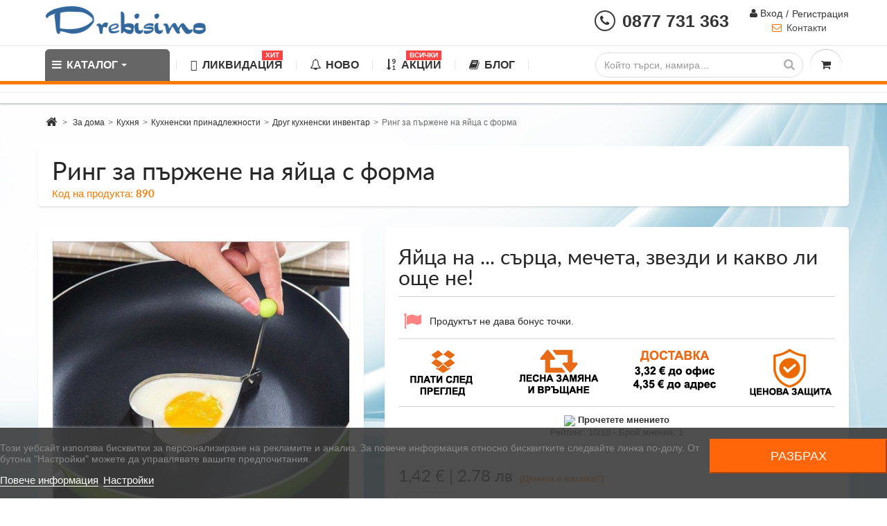

--- FILE ---
content_type: text/html; charset=utf-8
request_url: https://drebisimo.com/drug-kukhnenski-inventar/890-ring-za-przhene-na-yajca-srce.html
body_size: 28835
content:
<!DOCTYPE HTML> <!--[if lt IE 7]><html class="no-js lt-ie9 lt-ie8 lt-ie7 " lang="bg"><![endif]--> <!--[if IE 7]><html class="no-js lt-ie9 lt-ie8 ie7" lang="bg"><![endif]--> <!--[if IE 8]><html class="no-js lt-ie9 ie8" lang="bg"><![endif]--> <!--[if gt IE 8]><html class="no-js ie9" lang="bg"><![endif]--><html lang="bg" prefix="og: http://ogp.me/ns#"><head><meta http-equiv="Content-Type" content="text/html; charset=utf-8"><title>Ринг за пържене на яйца с форма купи в интернет - магазин DREBISIMO: цени, снимки, характеристики</title><meta name="description" content="Ринг за пържене на яйца с форма на сърце" /><meta name="keywords" content="ринг за пържене на яйца с форма, интернет - магазин, купи, цена в drebisimo.com" /><meta name="generator" content="PrestaShop" /><meta name="robots" content="index,follow" /><meta name="viewport" content="width=device-width, minimum-scale=0.25, maximum-scale=1.6, initial-scale=1.0" /><meta name="apple-mobile-web-app-capable" content="yes" /><link rel="image_src" href="https://drebisimo.com/6063-large_default/ring-za-przhene-na-yajca-srce.jpg" /><meta property="og:image" content="https://drebisimo.com/6063-large_default/ring-za-przhene-na-yajca-srce.jpg" /><meta property="og:image:secure_url" content="https://drebisimo.com/6063-large_default/ring-za-przhene-na-yajca-srce.jpg" /><meta property="og:image:type" content="image/jpeg" /><meta property="og:image:width" content="460" /><meta property="og:image:height" content="460" /><meta property="og:url" content="https://drebisimo.com/drug-kukhnenski-inventar/890-ring-za-przhene-na-yajca-srce.html" /><meta property="og:title" content="Ринг за пържене на яйца с форма купи в интернет - магазин DREBISIMO: цени, снимки, характеристики" /><meta property="og:description" content="Яйца на ... сърца, мечета, звезди и какво ли още не!" /><meta property="fb:app_id" content="685034888350039" />  <script async src="https://www.googletagmanager.com/gtag/js?id=G-HJY64RP3H9"></script> <script>window.dataLayer = window.dataLayer || [];
			function gtag(){dataLayer.push(arguments);}
			gtag('js', new Date());

			gtag('config', 'G-HJY64RP3H9');</script> <link rel="icon" type="image/vnd.microsoft.icon" href="/img/favicon.ico?1752591527" /><link rel="shortcut icon" type="image/x-icon" href="/img/favicon.ico?1752591527" /><link rel="stylesheet" href="https://fonts.googleapis.com/css?family=Montserrat:regular,700,900,100,200,300,500,600,800%7CPoppins:100,200,300,regular,500,600,700,800,900%7CRoboto:100,300,regular,500,700,900%7CMaven+Pro:regular,500,700,900%7CBarlow:italic,500italic,regular,500,600,700,800,900%7CPlayfair+Display:regular,700,900%7CLato:100,300,regular,700,900%7COswald:300,regular,700,200,500,600%7CMonoton:regular%7CComfortaa:300,regular,500,600,700%7CNunito:300,regular,600,700,800,900%7CMuli:200,300,regular,500,600,700,800,900&subset=latin%2Clatin-ext%2Ccyrillic%2Ccyrillic-ext" type="text/css" media="all" /><link rel="stylesheet" href="https://drebisimo.com/themes/cooncook/cache/v_753_510fd6dd2db4230a07619579929490ea_all.css" type="text/css" media="all" /><link rel="stylesheet" href="https://drebisimo.com/themes/cooncook/cache/v_753_bccc7364ede0cea3d1a3fbed7a87ab79_print.css" type="text/css" media="print" /><link rel="preload" href="https://drebisimo.com/themes/cooncook/css/webfontkit/lato-regular-webfont.woff2" as="font" type="font/woff2" crossorigin><link rel="preload" href="https://drebisimo.com/modules/ets_megamenu/views/fonts/fontawesome-webfont.woff2?v=4.7.0" as="font" type="font/woff2" crossorigin><link rel="preload" href="https://drebisimo.com/themes/cooncook/css/webfontkit/lato-black-webfont.woff2" as="font" type="font/woff2" crossorigin><link rel="preload" href="https://drebisimo.com/modules/whenget/views/fonts/nkmdeliverydate-font.woff" as="font" type="font/woff" crossorigin><link rel="preload" href="https://drebisimo.com/themes/cooncook/css/webfontkit/lato-bold-webfont.woff2" as="font" type="font/woff2" crossorigin> <script type="text/javascript">var CUSTOMIZE_TEXTFIELD = 1;
var FancyboxI18nClose = 'Затвори';
var FancyboxI18nNext = 'Следващ';
var FancyboxI18nPrev = 'Предишен';
var NPRO_AJAX_URL = {"ajax_url":"\/modules\/newsletterpro\/scripts\/ajax_newsletterpro_front.php"};
var NewsletterProAppStorage = {"ajax_url":"https:\/\/drebisimo.com\/module\/newsletterpro\/ajax","config":{"CROSS_TYPE_CLASS":"np-icon-cross_5"}};
var NewsletterProAppTranslate = {"global":[],"ajax":{"Oops, an error has occurred.":"Oops, an error has occurred.","Error: The AJAX response is not JSON type.":"Error: The AJAX response is not JSON type."},"popup":{"Oops, an error has occurred.":"Oops, an error has occurred.","close in %s seconds":"close in %s seconds"}};
var NewsletterPro_Data = {"ajax_url":"\/modules\/newsletterpro\/scripts\/ajax_newsletterpro_front.php","isPS17":false,"psVersion":"1.6","configuration":{"CROSS_TYPE_CLASS":"np-icon-cross_5"}};
var PS_CATALOG_MODE = false;
var ajax_allowed = true;
var ajaxsearch = true;
var allowBuyWhenOutOfStock = true;
var attribute_anchor_separator = '-';
var attributesCombinations = [];
var availableLaterValue = '';
var availableNowValue = '';
var baseDir = 'https://drebisimo.com/';
var baseUri = 'https://drebisimo.com/';
var blocksearch_type = 'top';
var cartStep = false;
var comparator_max_item = 0;
var comparedProductsIds = [];
var contentOnly = false;
var currencyBlank = 1;
var currencyFormat = 2;
var currencyRate = 1;
var currencySign = '€';
var currentDate = '2026-01-19 13:26:01';
var customerGroupWithoutTax = false;
var customizationFields = false;
var customizationIdMessage = 'Персонализиране №';
var default_eco_tax = 0;
var delete_txt = 'Изтриване';
var displayPrice = 0;
var doesntExist = 'От избраната комбинация количествата са изчерпани, моля изберете друга.';
var doesntExistNoMore = 'ПРОДУКТЪТ Е ИЗЧЕРПАН. ЗАПИШЕТЕ В ПОЛЕТО СВОЯ ИМЕЙЛ И ЩЕ БЪДЕТЕ АВТОМАТИЧНО УВЕДОМЕНИ ПРИ НАЛИЧНОСТ. ПРЕВЪРТЕТЕ СТРАНИЦАТА НАДОЛУ ЗА ПОДОБНИ ПРОДУКТИ.';
var doesntExistNoMoreBut = '.';
var ecotaxTax_rate = 0;
var fieldRequired = 'Моля попълнете всички задължителни полета преди да запазите Вашата индивидуализация.';
var freeProductTranslation = 'Безплатно!';
var group_reduction = 0;
var idDefaultImage = 6063;
var id_lang = 2;
var id_product = 890;
var img_dir = 'https://drebisimo.com/themes/cooncook/img/';
var img_prod_dir = 'https://drebisimo.com/img/p/';
var img_ps_dir = 'https://drebisimo.com/img/';
var instantsearch = false;
var isGuest = 0;
var isLogged = 0;
var isMobile = false;
var is_17 = false;
var jqZoomEnabled = false;
var loyalty_already = 'Няма бонус точки за този продукт, защото той вече е с намаление.';
var loyalty_converted = 'могат да се конвертират във ваучер за';
var loyalty_nopoints = 'Продуктът не дава бонус точки.';
var loyalty_point = 'точка';
var loyalty_points = 'точки';
var loyalty_total = 'При следваща покупка';
var loyalty_willcollect = 'Продукта дава ';
var maxQuantityToAllowDisplayOfLastQuantityMessage = 0;
var max_item = 'You cannot add more than 0 product(s) to the product comparison';
var min_item = 'Please select at least one product';
var minimalQuantity = 1;
var noTaxForThisProduct = false;
var none_award = '1';
var oosHookJsCodeFunctions = [];
var page_name = 'product';
var placeholder_blocknewsletter = 'E-mail';
var point_rate = '5';
var point_value = '0.1';
var points_in_cart = 0;
var priceDisplayMethod = 0;
var priceDisplayPrecision = 2;
var productAvailableForOrder = true;
var productBasePriceTaxExcl = 1.186197;
var productBasePriceTaxExcluded = 1.186197;
var productHasAttributes = false;
var productPrice = 1.42;
var productPriceTaxExcluded = 1.186197;
var productPriceWithoutReduction = 1.423436;
var productReference = '890';
var productShowPrice = true;
var productUnitPriceRatio = 0;
var product_fileButtonHtml = 'Изберете файл';
var product_fileDefaultHtml = 'Няма избран файл';
var product_specific_price = [];
var quantitiesDisplayAllowed = false;
var quantityAvailable = 0;
var quickView = true;
var reduction_percent = 0;
var reduction_price = 0;
var removingLinkText = 'премахни този продукт от количката';
var roundMode = 2;
var search_url = 'https://drebisimo.com/search';
var specific_currency = false;
var specific_price = 0;
var static_token = '9d8c3def64a4be2c872dc106002abd92';
var stock_management = 1;
var taxRate = 20;
var token = '9d8c3def64a4be2c872dc106002abd92';
var uploading_in_progress = 'Информацията се изпраща, моля изчакайте.';
var usingSecureMode = true;</script> <script type="text/javascript" charset="UTF-8" src="https://drebisimo.com/themes/cooncook/cache/v_656_efd830ce9adc342fa65dd08ec4bdc8f7.js?v=2.3"></script> <script type="text/javascript">var lgcookieslaw_consent_mode = 1;
    var lgcookieslaw_banner_url_ajax_controller = "https://drebisimo.com/module/lgcookieslaw/ajax"; 
    var lgcookieslaw_cookie_values = null; 
    var lgcookieslaw_saved_preferences = 0;
    var lgcookieslaw_ajax_calls_token = "ae2bbec9a18a85f01738a3f263588e33";
    var lgcookieslaw_reload = 0;
    var lgcookieslaw_block_navigation = 0;
    var lgcookieslaw_banner_position = 2;
    var lgcookieslaw_show_fixed_button = 1;
    var lgcookieslaw_save_user_consent = 0;
    var lgcookieslaw_reject_cookies_when_closing_banner = 0;</script><script id='lgcookieslaw_script_gtm'>window.dataLayer = window.dataLayer || [];
        function gtag(){
            dataLayer.push(arguments);
        }

        gtag('consent', 'default', {
            'ad_storage': 'denied',
            'ad_user_data': 'denied',
            'ad_personalization': 'denied',
            'analytics_storage': 'denied',
            'personalization_storage': 'granted',
            'security_storage': 'granted'
        });</script><meta id="cp-meta" name="generator" content="Powered by Creative Popup 1.6.8 - Multi-Purpose, Responsive, Parallax, Mobile-Friendly Popup Module for PrestaShop."><!--[CDATA[<div class="cp-popup"><form id="cp_19" name="cp_19" class="cp-ps-container fitvidsignore" method="post" action="/" style="width:730px;height:100px;margin:0 auto;"><div class="cp-slide" data-cp="overflow:true;kenburnsscale:1.2;"><embed src="https://drebisimo.com/img/cp-19-page-1.jpg" class="cp-tn" alt="Page thumbnail" /><div style="box-shadow:0 0 90px rgba(0,0,0,0.1);top:0px;left:25px;font-size:19px;width:705px;height:100px;background:#ffffff;border-radius:12px;" class="cp-l" data-cp="delayin:500;scalexin:0;scaleyin:0.8;transformoriginin:0% 50% 0;"></div><embed style="top:18px;left:-20px;width:256px;height:62px;" class="cp-l" src="https://drebisimo.com/img/free-delivery_final.png" alt="" data-cp="durationin:800;loop:true;loopoffsetx:-100;loopduration:500;loopeasing:easeInOutCubic;loopcount:-1;loopyoyo:true;"><p style="white-space: normal;top:24px;left:223px;text-align:center;font-weight:600;text-decoration:underline;font-size:21px;font-family:Arial;color:rgba(0,0,0,.85);width:354px;" class="cp-l" data-cp="delayin:1000;">&#1041;&#1077;&#1079;&#1087;&#1083;&#1072;&#1090;&#1085;&#1072; &#1076;&#1086;&#1089;&#1090;&#1072;&#1074;&#1082;&#1072; &#1079;&#1072; &#1087;&#1086;&#1088;&#1098;&#1095;&#1082;&#1080; &#1085;&#1072;&#1076; 102 &euro;!</p><a style="" class="cp-l" href="https://drebisimo.com/content/1-delivery" target="_self" data-cp="delayin:1000;hover:true;hoverbgcolor:#fc553f;"><p style="top:28px;left:574px;font-weight:500;padding-top:10px;padding-right:20px;padding-bottom:10px;padding-left:20px;font-size:14px;background:#009933;color:#fff;border-radius:12px;font-family:Poppins;letter-spacing:1px;" class="">&#1042;&#1048;&#1046; &#1055;&#1054;&#1042;&#1045;&#1063;&#1045;</p></a><a style="" class="cp-l" href="#closepopup" target="_self" data-cp="delayin:1000;hover:true;hoverbgcolor:#fc553f;"><div style="top:-12px;left:716px;width:12px;color:#ffffff;background:#f14933;height:12px;padding-top:8px;padding-right:8px;padding-bottom:8px;padding-left:8px;border-radius:50px;font-size:0px;" class=""><svg viewbox="0 0 348.333 348.334"><path fill="currentColor" d="M336.559,68.611L231.016,174.165l105.543,105.549c15.699,15.705,15.699,41.145,0,56.85 c-7.844,7.844-18.128,11.769-28.407,11.769c-10.296,0-20.581-3.919-28.419-11.769L174.167,231.003L68.609,336.563 c-7.843,7.844-18.128,11.769-28.416,11.769c-10.285,0-20.563-3.919-28.413-11.769c-15.699-15.698-15.699-41.139,0-56.85 l105.54-105.549L11.774,68.611c-15.699-15.699-15.699-41.145,0-56.844c15.696-15.687,41.127-15.687,56.829,0l105.563,105.554 L279.721,11.767c15.705-15.687,41.139-15.687,56.832,0C352.258,27.466,352.258,52.912,336.559,68.611z"></path></svg></div></a></div></form></div><js> cpjq("#cp_19").creativePopup({createdWith: '1.6.7', popupVersion: '1.6.8', type: 'popup', skin: 'noskin', popupCloseOnTimeout: 10, popupShowOnTimeout: 50, popupDisableOverlay: true, popupShowCloseButton: false, popupWidth: 730, popupHeight: 100, popupPositionHorizontal: 'left', popupPositionVertical: 'bottom', popupDistanceBottom: 20, popupTransitionIn: 'slidefrombottom', popupTransitionOut: 'slidetobottom', repeatDays: 1, skinsPath: '/modules/creativepopup/views/css/core/skins/', plugins: ["popup"]}); </js> ]]--><style>.background-section {
	display: none !important;
}





html ul.product_list.grid > li .product-container .product-desc {
    display: block;
    padding: 0 10px;
    text-align: left;
}


html #header .logo {
    float: left;
    margin-bottom: 9px;
    margin-top: 0;
    max-width: 118px;
}


#module-loyalty-default  #center_column  .price{
 color: #fff;
    display: inline;
}



html body  #header .logo {
margin-bottom: 0px;
margin-top: 0;
max-width: 320px;
}

#amazzing_filter .viewFilteredProducts {
    background: #E8420C;
    width: max-content;
    margin: 0 auto;
    display: block !important;
    font-size: 18px;
    line-height: 2;
}</style> <script></script> <script type="text/javascript">var pv_force_thumb_size = '1';
var pv_disable_autosize = '0';
var pv_side_position = '4';
var pv_thumb_add_width = '0';
var pv_image_zindex = '999';
var pv_thumb_dir = '0';
var pv_default = '0';
var pv_auto = '0';
var pv_side_auto = '1';
var pv_limit = '0';
var pv_click_to_activate = '1';
var pv_rel = '0';
var pv_cont = '1';
var pv_info = '1';
var pv_priv = '1';
var pv_pos = '2';
var pv_vim_portait = '1';
var pv_vim_loop = '1';
var pv_vim_byline = '1';
var pv_vim_badge = '1';
var pv_vim_title = '1';
var pv_vim_autoplay = '1';
var pv_force_hide_preview = '0';
var pv_force_button = '0';
var pv_force_controls = '0';
var pv_force_close = '0';
var pv_no_padding = '0';
var pv_main_image = '';
var pv_image_container = '';
var pv_videoholder_placement = '';
var pv_clt = 'li';
var pv_custom_img_slider = '0';
var pv_custom_img_slider_selector = '';
var pv_vim_color = '#00adef';
 
var pv_video_list = false;
var pv_view_video_msg = 'Вижте видеото';
var pv_position_list = '4';
var pv_icon = 'play-circle-o';
var pv_icon_size = 40;
var pv_icon_opacity = 60/100;
var pv_hide_icon = 0;
var pv_icon_bg = 0;
var pv_btn_class = 'btn btn-default';
var pv_btn_pos = 0;
var pv_aurl = '/modules/productvideo/get-videos-info.php';</script> <script type="text/javascript">var pfeatures = {"44":{"6871":{"id_product":"890","id_feature":"44","name":"\u0421\u0435\u0440\u0438\u044f","id_feature_value":"6871","value":"\u0414\u0440\u0443\u0433\u0438"}}},
                    feature_positions = {"59":[],"58":[],"57":[],"56":[],"55":[],"54":[],"53":[],"49":[],"48":[],"46":[],"52":[],"47":[],"50":[],"18":[],"29":[],"25":[],"24":[],"23":[],"20":[],"34":[],"32":[],"22":[],"27":[],"28":[],"30":[],"43":[],"42":[],"37":[],"36":[],"26":[],"51":[],"40":[],"33":[],"31":[],"39":[],"38":[],"21":[],"19":[],"45":[],"44":[],"17":[],"16":[],"15":[],"14":[],"4":[],"13":[],"10":[],"12":[],"11":[],"41":[],"9":[]},
                    features_position = ["59","58","57","56","55","54","53","49","48","46","52","47","50","18","29","25","24","23","20","34","32","22","27","28","30","43","42","37","36","26","51","40","33","31","39","38","21","19","45","44","17","16","15","14","4","13","10","12","11","41","9"],
                    ordered_features = new Array();</script><style>.ets_mm_megamenu .mm_menus_li h4,
.ets_mm_megamenu .mm_menus_li h5,
.ets_mm_megamenu .mm_menus_li h6,
.ets_mm_megamenu .mm_menus_li h1,
.ets_mm_megamenu .mm_menus_li h2,
.ets_mm_megamenu .mm_menus_li h3,
.ets_mm_megamenu .mm_menus_li h4 *:not(i),
.ets_mm_megamenu .mm_menus_li h5 *:not(i),
.ets_mm_megamenu .mm_menus_li h6 *:not(i),
.ets_mm_megamenu .mm_menus_li h1 *:not(i),
.ets_mm_megamenu .mm_menus_li h2 *:not(i),
.ets_mm_megamenu .mm_menus_li h3 *:not(i),
.ets_mm_megamenu .mm_menus_li > a{
    font-family: inherit;
}
.ets_mm_megamenu *:not(.fa):not(i){
    font-family: inherit;
}

.ets_mm_block *{
    font-size: 14px;
}    

@media (min-width: 768px){
/*layout 1*/
    .ets_mm_megamenu.layout_layout1{
        background: ;
    }
    .layout_layout1 .ets_mm_megamenu_content{
      background: linear-gradient(#FFFFFF, #F2F2F2) repeat scroll 0 0 rgba(0, 0, 0, 0);
      background: -webkit-linear-gradient(#FFFFFF, #F2F2F2) repeat scroll 0 0 rgba(0, 0, 0, 0);
      background: -o-linear-gradient(#FFFFFF, #F2F2F2) repeat scroll 0 0 rgba(0, 0, 0, 0);
    }
    .ets_mm_megamenu.layout_layout1:not(.ybc_vertical_menu) .mm_menus_ul{
         background: ;
    }

    #header .layout_layout1:not(.ybc_vertical_menu) .mm_menus_li > a,
    .layout_layout1 .ybc-menu-vertical-button,
    .layout_layout1 .mm_extra_item *{
        color: #484848
    }
    .layout_layout1 .ybc-menu-vertical-button .ybc-menu-button-toggle_icon_default .icon-bar{
        background-color: #484848
    }
    .layout_layout1 .mm_menus_li:hover > a, 
    .layout_layout1 .mm_menus_li.active > a,
    #header .layout_layout1 .mm_menus_li:hover > a,
    .layout_layout1:hover .ybc-menu-vertical-button,
    .layout_layout1 .mm_extra_item button[type="submit"]:hover i,
    #header .layout_layout1 .mm_menus_li.active > a{
        color: #ec4249;
    }
    
    .layout_layout1:not(.ybc_vertical_menu) .mm_menus_li > a:before,
    .layout_layout1.ybc_vertical_menu:hover .ybc-menu-vertical-button:before,
    .layout_layout1:hover .ybc-menu-vertical-button .ybc-menu-button-toggle_icon_default .icon-bar,
    .ybc-menu-vertical-button.layout_layout1:hover{background-color: #ec4249;}
    
    .layout_layout1:not(.ybc_vertical_menu) .mm_menus_li:hover > a,
    .ets_mm_megamenu.layout_layout1.ybc_vertical_menu:hover,
    #header .layout_layout1:not(.ybc_vertical_menu) .mm_menus_li:hover > a,
    .ets_mm_megamenu.layout_layout1.ybc_vertical_menu:hover{
        background: #ffffff;
    }
    
    .layout_layout1.ets_mm_megamenu .mm_columns_ul,
    .layout_layout1.ybc_vertical_menu .mm_menus_ul{
        background-color: #ffffff;
    }
    #header .layout_layout1 .ets_mm_block_content a,
    #header .layout_layout1 .ets_mm_block_content p,
    .layout_layout1.ybc_vertical_menu .mm_menus_li > a,
    #header .layout_layout1.ybc_vertical_menu .mm_menus_li > a{
        color: #414141;
    }
    
    .layout_layout1 .mm_columns_ul h1,
    .layout_layout1 .mm_columns_ul h2,
    .layout_layout1 .mm_columns_ul h3,
    .layout_layout1 .mm_columns_ul h4,
    .layout_layout1 .mm_columns_ul h5,
    .layout_layout1 .mm_columns_ul h6,
    .layout_layout1 .mm_columns_ul .ets_mm_block > h1 a,
    .layout_layout1 .mm_columns_ul .ets_mm_block > h2 a,
    .layout_layout1 .mm_columns_ul .ets_mm_block > h3 a,
    .layout_layout1 .mm_columns_ul .ets_mm_block > h4 a,
    .layout_layout1 .mm_columns_ul .ets_mm_block > h5 a,
    .layout_layout1 .mm_columns_ul .ets_mm_block > h6 a,
    #header .layout_layout1 .mm_columns_ul .ets_mm_block > h1 a,
    #header .layout_layout1 .mm_columns_ul .ets_mm_block > h2 a,
    #header .layout_layout1 .mm_columns_ul .ets_mm_block > h3 a,
    #header .layout_layout1 .mm_columns_ul .ets_mm_block > h4 a,
    #header .layout_layout1 .mm_columns_ul .ets_mm_block > h5 a,
    #header .layout_layout1 .mm_columns_ul .ets_mm_block > h6 a,
    .layout_layout1 .mm_columns_ul .h1,
    .layout_layout1 .mm_columns_ul .h2,
    .layout_layout1 .mm_columns_ul .h3,
    .layout_layout1 .mm_columns_ul .h4,
    .layout_layout1 .mm_columns_ul .h5,
    .layout_layout1 .mm_columns_ul .h6{
        color: #414141;
    }
    
    
    .layout_layout1 li:hover > a,
    .layout_layout1 li > a:hover,
    .layout_layout1 .mm_tabs_li.open .mm_tab_toggle_title,
    .layout_layout1 .mm_tabs_li.open .mm_tab_toggle_title a,
    .layout_layout1 .mm_tabs_li:hover .mm_tab_toggle_title,
    .layout_layout1 .mm_tabs_li:hover .mm_tab_toggle_title a,
    #header .layout_layout1 .mm_tabs_li.open .mm_tab_toggle_title,
    #header .layout_layout1 .mm_tabs_li.open .mm_tab_toggle_title a,
    #header .layout_layout1 .mm_tabs_li:hover .mm_tab_toggle_title,
    #header .layout_layout1 .mm_tabs_li:hover .mm_tab_toggle_title a,
    .layout_layout1.ybc_vertical_menu .mm_menus_li > a,
    #header .layout_layout1 li:hover > a,
    .layout_layout1.ybc_vertical_menu .mm_menus_li:hover > a,
    #header .layout_layout1.ybc_vertical_menu .mm_menus_li:hover > a,
    #header .layout_layout1 .mm_columns_ul .mm_block_type_product .product-title > a:hover,
    #header .layout_layout1 li > a:hover{color: #ec4249;}
    
    
/*end layout 1*/
    
    
    /*layout 2*/
    .ets_mm_megamenu.layout_layout2{
        background-color: #3cabdb;
    }
    
    #header .layout_layout2:not(.ybc_vertical_menu) .mm_menus_li > a,
    .layout_layout2 .ybc-menu-vertical-button,
    .layout_layout2 .mm_extra_item *{
        color: #ffffff
    }
    .layout_layout2 .ybc-menu-vertical-button .ybc-menu-button-toggle_icon_default .icon-bar{
        background-color: #ffffff
    }
    .layout_layout2:not(.ybc_vertical_menu) .mm_menus_li:hover > a, 
    .layout_layout2:not(.ybc_vertical_menu) .mm_menus_li.active > a,
    #header .layout_layout2:not(.ybc_vertical_menu) .mm_menus_li:hover > a,
    .layout_layout2:hover .ybc-menu-vertical-button,
    .layout_layout2 .mm_extra_item button[type="submit"]:hover i,
    #header .layout_layout2:not(.ybc_vertical_menu) .mm_menus_li.active > a{color: #ffffff;}
    
    .layout_layout2:hover .ybc-menu-vertical-button .ybc-menu-button-toggle_icon_default .icon-bar{
        background-color: #ffffff;
    }
    .layout_layout2:not(.ybc_vertical_menu) .mm_menus_li:hover > a,
    #header .layout_layout2:not(.ybc_vertical_menu) .mm_menus_li:hover > a,
    .ets_mm_megamenu.layout_layout2.ybc_vertical_menu:hover{
        background-color: #50b4df;
    }
    
    .layout_layout2.ets_mm_megamenu .mm_columns_ul,
    .layout_layout2.ybc_vertical_menu .mm_menus_ul{
        background-color: #ffffff;
    }
    #header .layout_layout2 .ets_mm_block_content a,
    .layout_layout2.ybc_vertical_menu .mm_menus_li > a,
    #header .layout_layout2.ybc_vertical_menu .mm_menus_li > a,
    #header .layout_layout2 .ets_mm_block_content p{
        color: #666666;
    }
    
    .layout_layout2 .mm_columns_ul h1,
    .layout_layout2 .mm_columns_ul h2,
    .layout_layout2 .mm_columns_ul h3,
    .layout_layout2 .mm_columns_ul h4,
    .layout_layout2 .mm_columns_ul h5,
    .layout_layout2 .mm_columns_ul h6,
    .layout_layout2 .mm_columns_ul .ets_mm_block > h1 a,
    .layout_layout2 .mm_columns_ul .ets_mm_block > h2 a,
    .layout_layout2 .mm_columns_ul .ets_mm_block > h3 a,
    .layout_layout2 .mm_columns_ul .ets_mm_block > h4 a,
    .layout_layout2 .mm_columns_ul .ets_mm_block > h5 a,
    .layout_layout2 .mm_columns_ul .ets_mm_block > h6 a,
    #header .layout_layout2 .mm_columns_ul .ets_mm_block > h1 a,
    #header .layout_layout2 .mm_columns_ul .ets_mm_block > h2 a,
    #header .layout_layout2 .mm_columns_ul .ets_mm_block > h3 a,
    #header .layout_layout2 .mm_columns_ul .ets_mm_block > h4 a,
    #header .layout_layout2 .mm_columns_ul .ets_mm_block > h5 a,
    #header .layout_layout2 .mm_columns_ul .ets_mm_block > h6 a,
    .layout_layout2 .mm_columns_ul .h1,
    .layout_layout2 .mm_columns_ul .h2,
    .layout_layout2 .mm_columns_ul .h3,
    .layout_layout2 .mm_columns_ul .h4,
    .layout_layout2 .mm_columns_ul .h5,
    .layout_layout2 .mm_columns_ul .h6{
        color: #414141;
    }
    
    
    .layout_layout2 li:hover > a,
    .layout_layout2 li > a:hover,
    .layout_layout2 .mm_tabs_li.open .mm_tab_toggle_title,
    .layout_layout2 .mm_tabs_li.open .mm_tab_toggle_title a,
    .layout_layout2 .mm_tabs_li:hover .mm_tab_toggle_title,
    .layout_layout2 .mm_tabs_li:hover .mm_tab_toggle_title a,
    #header .layout_layout2 .mm_tabs_li.open .mm_tab_toggle_title,
    #header .layout_layout2 .mm_tabs_li.open .mm_tab_toggle_title a,
    #header .layout_layout2 .mm_tabs_li:hover .mm_tab_toggle_title,
    #header .layout_layout2 .mm_tabs_li:hover .mm_tab_toggle_title a,
    #header .layout_layout2 li:hover > a,
    .layout_layout2.ybc_vertical_menu .mm_menus_li > a,
    .layout_layout2.ybc_vertical_menu .mm_menus_li:hover > a,
    #header .layout_layout2.ybc_vertical_menu .mm_menus_li:hover > a,
    #header .layout_layout2 .mm_columns_ul .mm_block_type_product .product-title > a:hover,
    #header .layout_layout2 li > a:hover{color: #fc4444;}
    
    
    
    /*layout 3*/
    .ets_mm_megamenu.layout_layout3,
    .layout_layout3 .mm_tab_li_content{
        background-color: #333333;
        
    }
    #header .layout_layout3:not(.ybc_vertical_menu) .mm_menus_li > a,
    .layout_layout3 .ybc-menu-vertical-button,
    .layout_layout3 .mm_extra_item *{
        color: #ffffff
    }
    .layout_layout3 .ybc-menu-vertical-button .ybc-menu-button-toggle_icon_default .icon-bar{
        background-color: #ffffff
    }
    .layout_layout3 .mm_menus_li:hover > a, 
    .layout_layout3 .mm_menus_li.active > a,
    .layout_layout3 .mm_extra_item button[type="submit"]:hover i,
    #header .layout_layout3 .mm_menus_li:hover > a,
    #header .layout_layout3 .mm_menus_li.active > a,
    .layout_layout3:hover .ybc-menu-vertical-button,
    .layout_layout3:hover .ybc-menu-vertical-button .ybc-menu-button-toggle_icon_default .icon-bar{
        color: #ffffff;
    }
    
    .layout_layout3:not(.ybc_vertical_menu) .mm_menus_li:hover > a,
    #header .layout_layout3:not(.ybc_vertical_menu) .mm_menus_li:hover > a,
    .ets_mm_megamenu.layout_layout3.ybc_vertical_menu:hover,
    .layout_layout3 .mm_tabs_li.open .mm_columns_contents_ul,
    .layout_layout3 .mm_tabs_li.open .mm_tab_li_content {
        background-color: #000000;
    }
    .layout_layout3 .mm_tabs_li.open.mm_tabs_has_content .mm_tab_li_content .mm_tab_name::before{
        border-right-color: #000000;
    }
    .layout_layout3.ets_mm_megamenu .mm_columns_ul,
    .ybc_vertical_menu.layout_layout3 .mm_menus_ul.ets_mn_submenu_full_height .mm_menus_li:hover a::before,
    .layout_layout3.ybc_vertical_menu .mm_menus_ul{
        background-color: #000000;
        border-color: #000000;
    }
    #header .layout_layout3 .ets_mm_block_content a,
    #header .layout_layout3 .ets_mm_block_content p,
    .layout_layout3.ybc_vertical_menu .mm_menus_li > a,
    #header .layout_layout3.ybc_vertical_menu .mm_menus_li > a{
        color: #dcdcdc;
    }
    
    .layout_layout3 .mm_columns_ul h1,
    .layout_layout3 .mm_columns_ul h2,
    .layout_layout3 .mm_columns_ul h3,
    .layout_layout3 .mm_columns_ul h4,
    .layout_layout3 .mm_columns_ul h5,
    .layout_layout3 .mm_columns_ul h6,
    .layout_layout3 .mm_columns_ul .ets_mm_block > h1 a,
    .layout_layout3 .mm_columns_ul .ets_mm_block > h2 a,
    .layout_layout3 .mm_columns_ul .ets_mm_block > h3 a,
    .layout_layout3 .mm_columns_ul .ets_mm_block > h4 a,
    .layout_layout3 .mm_columns_ul .ets_mm_block > h5 a,
    .layout_layout3 .mm_columns_ul .ets_mm_block > h6 a,
    #header .layout_layout3 .mm_columns_ul .ets_mm_block > h1 a,
    #header .layout_layout3 .mm_columns_ul .ets_mm_block > h2 a,
    #header .layout_layout3 .mm_columns_ul .ets_mm_block > h3 a,
    #header .layout_layout3 .mm_columns_ul .ets_mm_block > h4 a,
    #header .layout_layout3 .mm_columns_ul .ets_mm_block > h5 a,
    #header .layout_layout3 .mm_columns_ul .ets_mm_block > h6 a,
    .layout_layout3 .mm_columns_ul .h1,
    .layout_layout3 .mm_columns_ul .h2,
    .layout_layout3 .mm_columns_ul .h3,
    .layout_layout3.ybc_vertical_menu .mm_menus_li:hover > a,
    #header .layout_layout3.ybc_vertical_menu .mm_menus_li:hover > a,
    .layout_layout3 .mm_columns_ul .h4,
    .layout_layout3 .mm_columns_ul .h5,
    .layout_layout3 .mm_columns_ul .h6{
        color: #ec4249;
    }
    
    
    .layout_layout3 li:hover > a,
    .layout_layout3 li > a:hover,
    .layout_layout3 .mm_tabs_li.open .mm_tab_toggle_title,
    .layout_layout3 .mm_tabs_li.open .mm_tab_toggle_title a,
    .layout_layout3 .mm_tabs_li:hover .mm_tab_toggle_title,
    .layout_layout3 .mm_tabs_li:hover .mm_tab_toggle_title a,
    #header .layout_layout3 .mm_tabs_li.open .mm_tab_toggle_title,
    #header .layout_layout3 .mm_tabs_li.open .mm_tab_toggle_title a,
    #header .layout_layout3 .mm_tabs_li:hover .mm_tab_toggle_title,
    #header .layout_layout3 .mm_tabs_li:hover .mm_tab_toggle_title a,
    #header .layout_layout3 li:hover > a,
    #header .layout_layout3 .mm_columns_ul .mm_block_type_product .product-title > a:hover,
    #header .layout_layout3 li > a:hover,
    .layout_layout3.ybc_vertical_menu .mm_menus_li > a,
    .layout_layout3 .has-sub .ets_mm_categories li > a:hover,
    #header .layout_layout3 .has-sub .ets_mm_categories li > a:hover{color: #fc4444;}
    
    
    /*layout 4*/
    
    .ets_mm_megamenu.layout_layout4{
        background-color: #ffffff;
    }
    .ets_mm_megamenu.layout_layout4:not(.ybc_vertical_menu) .mm_menus_ul{
         background: #ffffff;
    }

    #header .layout_layout4:not(.ybc_vertical_menu) .mm_menus_li > a,
    .layout_layout4 .ybc-menu-vertical-button,
    .layout_layout4 .mm_extra_item *{
        color: #333333
    }
    .layout_layout4 .ybc-menu-vertical-button .ybc-menu-button-toggle_icon_default .icon-bar{
        background-color: #333333
    }
    
    .layout_layout4 .mm_menus_li:hover > a, 
    .layout_layout4 .mm_menus_li.active > a,
    #header .layout_layout4 .mm_menus_li:hover > a,
    .layout_layout4:hover .ybc-menu-vertical-button,
    #header .layout_layout4 .mm_menus_li.active > a{color: #ffffff;}
    
    .layout_layout4:hover .ybc-menu-vertical-button .ybc-menu-button-toggle_icon_default .icon-bar{
        background-color: #ffffff;
    }
    
    .layout_layout4:not(.ybc_vertical_menu) .mm_menus_li:hover > a,
    .layout_layout4:not(.ybc_vertical_menu) .mm_menus_li.active > a,
    .layout_layout4:not(.ybc_vertical_menu) .mm_menus_li:hover > span, 
    .layout_layout4:not(.ybc_vertical_menu) .mm_menus_li.active > span,
    #header .layout_layout4:not(.ybc_vertical_menu) .mm_menus_li:hover > a, 
    #header .layout_layout4:not(.ybc_vertical_menu) .mm_menus_li.active > a,
    .layout_layout4:not(.ybc_vertical_menu) .mm_menus_li:hover > a,
    #header .layout_layout4:not(.ybc_vertical_menu) .mm_menus_li:hover > a,
    .ets_mm_megamenu.layout_layout4.ybc_vertical_menu:hover,
    #header .layout_layout4 .mm_menus_li:hover > span, 
    #header .layout_layout4 .mm_menus_li.active > span{
        background-color: #f87b00;
    }
    .layout_layout4 .ets_mm_megamenu_content {
      border-bottom-color: #f87b00;
    }
    
    .layout_layout4.ets_mm_megamenu .mm_columns_ul,
    .ybc_vertical_menu.layout_layout4 .mm_menus_ul .mm_menus_li:hover a::before,
    .layout_layout4.ybc_vertical_menu .mm_menus_ul{
        background-color: #ffffff;
    }
    #header .layout_layout4 .ets_mm_block_content a,
    .layout_layout4.ybc_vertical_menu .mm_menus_li > a,
    #header .layout_layout4.ybc_vertical_menu .mm_menus_li > a,
    #header .layout_layout4 .ets_mm_block_content p{
        color: #666666;
    }
    
    .layout_layout4 .mm_columns_ul h1,
    .layout_layout4 .mm_columns_ul h2,
    .layout_layout4 .mm_columns_ul h3,
    .layout_layout4 .mm_columns_ul h4,
    .layout_layout4 .mm_columns_ul h5,
    .layout_layout4 .mm_columns_ul h6,
    .layout_layout4 .mm_columns_ul .ets_mm_block > h1 a,
    .layout_layout4 .mm_columns_ul .ets_mm_block > h2 a,
    .layout_layout4 .mm_columns_ul .ets_mm_block > h3 a,
    .layout_layout4 .mm_columns_ul .ets_mm_block > h4 a,
    .layout_layout4 .mm_columns_ul .ets_mm_block > h5 a,
    .layout_layout4 .mm_columns_ul .ets_mm_block > h6 a,
    #header .layout_layout4 .mm_columns_ul .ets_mm_block > h1 a,
    #header .layout_layout4 .mm_columns_ul .ets_mm_block > h2 a,
    #header .layout_layout4 .mm_columns_ul .ets_mm_block > h3 a,
    #header .layout_layout4 .mm_columns_ul .ets_mm_block > h4 a,
    #header .layout_layout4 .mm_columns_ul .ets_mm_block > h5 a,
    #header .layout_layout4 .mm_columns_ul .ets_mm_block > h6 a,
    .layout_layout4 .mm_columns_ul .h1,
    .layout_layout4 .mm_columns_ul .h2,
    .layout_layout4 .mm_columns_ul .h3,
    .layout_layout4 .mm_columns_ul .h4,
    .layout_layout4 .mm_columns_ul .h5,
    .layout_layout4 .mm_columns_ul .h6{
        color: #414141;
    }
    
    .layout_layout4 li:hover > a,
    .layout_layout4 li > a:hover,
    .layout_layout4 .mm_tabs_li.open .mm_tab_toggle_title,
    .layout_layout4 .mm_tabs_li.open .mm_tab_toggle_title a,
    .layout_layout4 .mm_tabs_li:hover .mm_tab_toggle_title,
    .layout_layout4 .mm_tabs_li:hover .mm_tab_toggle_title a,
    #header .layout_layout4 .mm_tabs_li.open .mm_tab_toggle_title,
    #header .layout_layout4 .mm_tabs_li.open .mm_tab_toggle_title a,
    #header .layout_layout4 .mm_tabs_li:hover .mm_tab_toggle_title,
    #header .layout_layout4 .mm_tabs_li:hover .mm_tab_toggle_title a,
    #header .layout_layout4 li:hover > a,
    .layout_layout4.ybc_vertical_menu .mm_menus_li > a,
    .layout_layout4.ybc_vertical_menu .mm_menus_li:hover > a,
    #header .layout_layout4.ybc_vertical_menu .mm_menus_li:hover > a,
    #header .layout_layout4 .mm_columns_ul .mm_block_type_product .product-title > a:hover,
    #header .layout_layout4 li > a:hover{color: #f87b00;}
    
    /* end layout 4*/
    
    
    
    
    /* Layout 5*/
    .ets_mm_megamenu.layout_layout5{
        background-color: #f6f6f6;
    }
    .ets_mm_megamenu.layout_layout5:not(.ybc_vertical_menu) .mm_menus_ul{
         background: #f6f6f6;
    }
    
    #header .layout_layout5:not(.ybc_vertical_menu) .mm_menus_li > a,
    .layout_layout5 .ybc-menu-vertical-button,
    .layout_layout5 .mm_extra_item *{
        color: #333333
    }
    .layout_layout5 .ybc-menu-vertical-button .ybc-menu-button-toggle_icon_default .icon-bar{
        background-color: #333333
    }
    .layout_layout5 .mm_menus_li:hover > a, 
    .layout_layout5 .mm_menus_li.active > a,
    .layout_layout5 .mm_extra_item button[type="submit"]:hover i,
    #header .layout_layout5 .mm_menus_li:hover > a,
    #header .layout_layout5 .mm_menus_li.active > a,
    .layout_layout5:hover .ybc-menu-vertical-button{
        color: #ec4249;
    }
    .layout_layout5:hover .ybc-menu-vertical-button .ybc-menu-button-toggle_icon_default .icon-bar{
        background-color: #ec4249;
    }
    
    .layout_layout5 .mm_menus_li > a:before{background-color: #ec4249;}
    

    .layout_layout5:not(.ybc_vertical_menu) .mm_menus_li:hover > a,
    #header .layout_layout5:not(.ybc_vertical_menu) .mm_menus_li:hover > a,
    .ets_mm_megamenu.layout_layout5.ybc_vertical_menu:hover,
    #header .layout_layout5 .mm_menus_li:hover > a{
        background-color: ;
    }
    
    .layout_layout5.ets_mm_megamenu .mm_columns_ul,
    .ybc_vertical_menu.layout_layout5 .mm_menus_ul .mm_menus_li:hover a::before,
    .layout_layout5.ybc_vertical_menu .mm_menus_ul{
        background-color: #ffffff;
    }
    #header .layout_layout5 .ets_mm_block_content a,
    .layout_layout5.ybc_vertical_menu .mm_menus_li > a,
    #header .layout_layout5.ybc_vertical_menu .mm_menus_li > a,
    #header .layout_layout5 .ets_mm_block_content p{
        color: #333333;
    }
    
    .layout_layout5 .mm_columns_ul h1,
    .layout_layout5 .mm_columns_ul h2,
    .layout_layout5 .mm_columns_ul h3,
    .layout_layout5 .mm_columns_ul h4,
    .layout_layout5 .mm_columns_ul h5,
    .layout_layout5 .mm_columns_ul h6,
    .layout_layout5 .mm_columns_ul .ets_mm_block > h1 a,
    .layout_layout5 .mm_columns_ul .ets_mm_block > h2 a,
    .layout_layout5 .mm_columns_ul .ets_mm_block > h3 a,
    .layout_layout5 .mm_columns_ul .ets_mm_block > h4 a,
    .layout_layout5 .mm_columns_ul .ets_mm_block > h5 a,
    .layout_layout5 .mm_columns_ul .ets_mm_block > h6 a,
    #header .layout_layout5 .mm_columns_ul .ets_mm_block > h1 a,
    #header .layout_layout5 .mm_columns_ul .ets_mm_block > h2 a,
    #header .layout_layout5 .mm_columns_ul .ets_mm_block > h3 a,
    #header .layout_layout5 .mm_columns_ul .ets_mm_block > h4 a,
    #header .layout_layout5 .mm_columns_ul .ets_mm_block > h5 a,
    #header .layout_layout5 .mm_columns_ul .ets_mm_block > h6 a,
    .layout_layout5 .mm_columns_ul .h1,
    .layout_layout5 .mm_columns_ul .h2,
    .layout_layout5 .mm_columns_ul .h3,
    .layout_layout5 .mm_columns_ul .h4,
    .layout_layout5 .mm_columns_ul .h5,
    .layout_layout5 .mm_columns_ul .h6{
        color: #414141;
    }
    
    .layout_layout5 li:hover > a,
    .layout_layout5 li > a:hover,
    .layout_layout5 .mm_tabs_li.open .mm_tab_toggle_title,
    .layout_layout5 .mm_tabs_li.open .mm_tab_toggle_title a,
    .layout_layout5 .mm_tabs_li:hover .mm_tab_toggle_title,
    .layout_layout5 .mm_tabs_li:hover .mm_tab_toggle_title a,
    #header .layout_layout5 .mm_tabs_li.open .mm_tab_toggle_title,
    #header .layout_layout5 .mm_tabs_li.open .mm_tab_toggle_title a,
    #header .layout_layout5 .mm_tabs_li:hover .mm_tab_toggle_title,
    #header .layout_layout5 .mm_tabs_li:hover .mm_tab_toggle_title a,
    .layout_layout5.ybc_vertical_menu .mm_menus_li > a,
    #header .layout_layout5 li:hover > a,
    .layout_layout5.ybc_vertical_menu .mm_menus_li:hover > a,
    #header .layout_layout5.ybc_vertical_menu .mm_menus_li:hover > a,
    #header .layout_layout5 .mm_columns_ul .mm_block_type_product .product-title > a:hover,
    #header .layout_layout5 li > a:hover{color: #ec4249;}
    
    /*end layout 5*/
}


@media (max-width: 767px){
    .ybc-menu-vertical-button,
    .transition_floating .close_menu, 
    .transition_full .close_menu{
        background-color: #000000;
        color: #ffffff;
    }
    .transition_floating .close_menu *, 
    .transition_full .close_menu *,
    .ybc-menu-vertical-button .icon-bar{
        color: #ffffff;
    }

    .close_menu .icon-bar,
    .ybc-menu-vertical-button .icon-bar {
      background-color: #ffffff;
    }
    .mm_menus_back_icon{
        border-color: #ffffff;
    }
    
    .layout_layout1 .mm_menus_li:hover > a, 
    #header .layout_layout1 .mm_menus_li:hover > a{color: #ec4249;}
    .layout_layout1 .mm_has_sub.mm_menus_li:hover .arrow::before{
        /*border-color: #ec4249;*/
    }
    
    
    .layout_layout1 .mm_menus_li:hover > a,
    #header .layout_layout1 .mm_menus_li:hover > a{
        background-color: #ffffff;
    }
    .layout_layout1 li:hover > a,
    .layout_layout1 li > a:hover,
    #header .layout_layout1 li:hover > a,
    #header .layout_layout1 .mm_columns_ul .mm_block_type_product .product-title > a:hover,
    #header .layout_layout1 li > a:hover{
        color: #ec4249;
    }
    
    /*------------------------------------------------------*/
    
    
    .layout_layout2 .mm_menus_li:hover > a, 
    #header .layout_layout2 .mm_menus_li:hover > a{color: #ffffff;}
    .layout_layout2 .mm_has_sub.mm_menus_li:hover .arrow::before{
        border-color: #ffffff;
    }
    
    .layout_layout2 .mm_menus_li:hover > a,
    #header .layout_layout2 .mm_menus_li:hover > a{
        background-color: #50b4df;
    }
    .layout_layout2 li:hover > a,
    .layout_layout2 li > a:hover,
    #header .layout_layout2 li:hover > a,
    #header .layout_layout2 .mm_columns_ul .mm_block_type_product .product-title > a:hover,
    #header .layout_layout2 li > a:hover{color: #fc4444;}
    
    /*------------------------------------------------------*/
    
    

    .layout_layout3 .mm_menus_li:hover > a, 
    #header .layout_layout3 .mm_menus_li:hover > a{
        color: #ffffff;
    }
    .layout_layout3 .mm_has_sub.mm_menus_li:hover .arrow::before{
        border-color: #ffffff;
    }
    
    .layout_layout3 .mm_menus_li:hover > a,
    #header .layout_layout3 .mm_menus_li:hover > a{
        background-color: #000000;
    }
    .layout_layout3 li:hover > a,
    .layout_layout3 li > a:hover,
    #header .layout_layout3 li:hover > a,
    #header .layout_layout3 .mm_columns_ul .mm_block_type_product .product-title > a:hover,
    #header .layout_layout3 li > a:hover,
    .layout_layout3 .has-sub .ets_mm_categories li > a:hover,
    #header .layout_layout3 .has-sub .ets_mm_categories li > a:hover{color: #fc4444;}
    
    
    
    /*------------------------------------------------------*/
    
    
    .layout_layout4 .mm_menus_li:hover > a, 
    #header .layout_layout4 .mm_menus_li:hover > a{
        color: #ffffff;
    }
    
    .layout_layout4 .mm_has_sub.mm_menus_li:hover .arrow::before{
        border-color: #ffffff;
    }
    
    .layout_layout4 .mm_menus_li:hover > a,
    #header .layout_layout4 .mm_menus_li:hover > a{
        background-color: #f87b00;
    }
    .layout_layout4 li:hover > a,
    .layout_layout4 li > a:hover,
    #header .layout_layout4 li:hover > a,
    #header .layout_layout4 .mm_columns_ul .mm_block_type_product .product-title > a:hover,
    #header .layout_layout4 li > a:hover{color: #f87b00;}
    
    
    /*------------------------------------------------------*/
    
    
    .layout_layout5 .mm_menus_li:hover > a, 
    #header .layout_layout5 .mm_menus_li:hover > a{color: #ec4249;}
    .layout_layout5 .mm_has_sub.mm_menus_li:hover .arrow::before{
        border-color: #ec4249;
    }
    
    .layout_layout5 .mm_menus_li:hover > a,
    #header .layout_layout5 .mm_menus_li:hover > a{
        background-color: ;
    }
    .layout_layout5 li:hover > a,
    .layout_layout5 li > a:hover,
    #header .layout_layout5 li:hover > a,
    #header .layout_layout5 .mm_columns_ul .mm_block_type_product .product-title > a:hover,
    #header .layout_layout5 li > a:hover{color: #ec4249;}
    
    /*------------------------------------------------------*/
    
    
    
    
}</style><style>.seosa_label_hint_19 {
            display: none;
            position: absolute;
            background: #000000;
            color: white;
            border-radius: 3px;
                            top: 0;
                          left: -10px;
                margin-left: -150px;
                                z-index: 1000;
            opacity: 1;
            width: 150px;
            padding: 5px;
        }
        .seosa_label_hint_19:after {
            border-bottom: solid transparent 7px;
            border-top: solid transparent 7px;
                    border-left: solid #000000 10px;
                    top: 10%;
            content: " ";
            height: 0;
                    left: 100%;
                      position: absolute;
            width: 0;
        }</style><style>.seosa_label_hint_20 {
            display: none;
            position: absolute;
            background: #000000;
            color: white;
            border-radius: 3px;
                            top: 0;
                          right: -10px;
                margin-right: -150px;
                                z-index: 1000;
            opacity: 1;
            width: 150px;
            padding: 5px;
        }
        .seosa_label_hint_20:after {
            border-bottom: solid transparent 7px;
            border-top: solid transparent 7px;
                    border-right: solid #000000 10px;
                    top: 10%;
            content: " ";
            height: 0;
                    right: 100%;
                      position: absolute;
            width: 0;
        }</style><style>.seosa_label_hint_21 {
            display: none;
            position: absolute;
            background: #000000;
            color: white;
            border-radius: 3px;
                            top: 0;
                          left: -10px;
                margin-left: -150px;
                                z-index: 1000;
            opacity: 1;
            width: 150px;
            padding: 5px;
        }
        .seosa_label_hint_21:after {
            border-bottom: solid transparent 7px;
            border-top: solid transparent 7px;
                    border-left: solid #000000 10px;
                    top: 10%;
            content: " ";
            height: 0;
                    left: 100%;
                      position: absolute;
            width: 0;
        }</style><style>.seosa_label_hint_22 {
            display: none;
            position: absolute;
            background: #000000;
            color: #ffffff;
            border-radius: 3px;
                            top: 0;
                          left: -10px;
                margin-left: -150px;
                                z-index: 1000;
            opacity: 0.64;
            width: 150px;
            padding: 5px;
        }
        .seosa_label_hint_22:after {
            border-bottom: solid transparent 7px;
            border-top: solid transparent 7px;
                    border-left: solid #000000 10px;
                    top: 10%;
            content: " ";
            height: 0;
                    left: 100%;
                      position: absolute;
            width: 0;
        }</style><style>.seosa_label_hint_23 {
            display: none;
            position: absolute;
            background: #000000;
            color: white;
            border-radius: 3px;
                            top: 75px;
                        z-index: 1000;
            opacity: 1;
            width: 150px;
            padding: 5px;
        }
        .seosa_label_hint_23:after {
            border-bottom: solid transparent 7px;
            border-top: solid transparent 7px;
                  top: 10%;
            content: " ";
            height: 0;
                    position: absolute;
            width: 0;
        }</style><style>.seosa_label_hint_24 {
            display: none;
            position: absolute;
            background: #000000;
            color: white;
            border-radius: 3px;
                            top: 0;
                          left: -10px;
                margin-left: -150px;
                                z-index: 1000;
            opacity: 1;
            width: 150px;
            padding: 5px;
        }
        .seosa_label_hint_24:after {
            border-bottom: solid transparent 7px;
            border-top: solid transparent 7px;
                    border-left: solid #000000 10px;
                    top: 10%;
            content: " ";
            height: 0;
                    left: 100%;
                      position: absolute;
            width: 0;
        }</style><style>.seosa_label_hint_25 {
            display: none;
            position: absolute;
            background: #000000;
            color: white;
            border-radius: 3px;
                            top: 0;
                          left: -10px;
                margin-left: -150px;
                                z-index: 1000;
            opacity: 1;
            width: 150px;
            padding: 5px;
        }
        .seosa_label_hint_25:after {
            border-bottom: solid transparent 7px;
            border-top: solid transparent 7px;
                    border-left: solid #000000 10px;
                    top: 10%;
            content: " ";
            height: 0;
                    left: 100%;
                      position: absolute;
            width: 0;
        }</style><style>.seosa_label_hint_26 {
            display: none;
            position: absolute;
            background: #000000;
            color: white;
            border-radius: 3px;
                            top: 0;
                          left: -10px;
                margin-left: -150px;
                                z-index: 1000;
            opacity: 1;
            width: 150px;
            padding: 5px;
        }
        .seosa_label_hint_26:after {
            border-bottom: solid transparent 7px;
            border-top: solid transparent 7px;
                    border-left: solid #000000 10px;
                    top: 10%;
            content: " ";
            height: 0;
                    left: 100%;
                      position: absolute;
            width: 0;
        }</style><style>.seosa_label_hint_27 {
            display: none;
            position: absolute;
            background: #000000;
            color: white;
            border-radius: 3px;
                            top: 0;
                          left: -10px;
                margin-left: -150px;
                                z-index: 1000;
            opacity: 1;
            width: 150px;
            padding: 5px;
        }
        .seosa_label_hint_27:after {
            border-bottom: solid transparent 7px;
            border-top: solid transparent 7px;
                    border-left: solid #000000 10px;
                    top: 10%;
            content: " ";
            height: 0;
                    left: 100%;
                      position: absolute;
            width: 0;
        }</style><style>.seosa_label_hint_28 {
            display: none;
            position: absolute;
            background: #000000;
            color: white;
            border-radius: 3px;
                            top: 0;
                          left: -10px;
                margin-left: -150px;
                                z-index: 1000;
            opacity: 1;
            width: 150px;
            padding: 5px;
        }
        .seosa_label_hint_28:after {
            border-bottom: solid transparent 7px;
            border-top: solid transparent 7px;
                    border-left: solid #000000 10px;
                    top: 10%;
            content: " ";
            height: 0;
                    left: 100%;
                      position: absolute;
            width: 0;
        }</style><style>.seosa_label_hint_29 {
            display: none;
            position: absolute;
            background: #000000;
            color: white;
            border-radius: 3px;
                            top: 0;
                          right: -10px;
                margin-right: -150px;
                                z-index: 1000;
            opacity: 1;
            width: 150px;
            padding: 5px;
        }
        .seosa_label_hint_29:after {
            border-bottom: solid transparent 7px;
            border-top: solid transparent 7px;
                    border-right: solid #000000 10px;
                    top: 10%;
            content: " ";
            height: 0;
                    right: 100%;
                      position: absolute;
            width: 0;
        }</style><style>.seosa_label_hint_30 {
            display: none;
            position: absolute;
            background: #000000;
            color: white;
            border-radius: 3px;
                            top: 0;
                          right: -10px;
                margin-right: -150px;
                                z-index: 1000;
            opacity: 1;
            width: 150px;
            padding: 5px;
        }
        .seosa_label_hint_30:after {
            border-bottom: solid transparent 7px;
            border-top: solid transparent 7px;
                    border-right: solid #000000 10px;
                    top: 10%;
            content: " ";
            height: 0;
                    right: 100%;
                      position: absolute;
            width: 0;
        }</style><style>.seosa_label_hint_31 {
            display: none;
            position: absolute;
            background: #000000;
            color: white;
            border-radius: 3px;
                            top: 0;
                          left: -10px;
                margin-left: -150px;
                                z-index: 1000;
            opacity: 1;
            width: 150px;
            padding: 5px;
        }
        .seosa_label_hint_31:after {
            border-bottom: solid transparent 7px;
            border-top: solid transparent 7px;
                    border-left: solid #000000 10px;
                    top: 10%;
            content: " ";
            height: 0;
                    left: 100%;
                      position: absolute;
            width: 0;
        }</style><style>.seosa_label_hint_33 {
            display: none;
            position: absolute;
            background: #000000;
            color: #ffffff;
            border-radius: 3px;
                            top: 0;
                          right: -10px;
                margin-right: -150px;
                                z-index: 1000;
            opacity: 1;
            width: 150px;
            padding: 5px;
        }
        .seosa_label_hint_33:after {
            border-bottom: solid transparent 7px;
            border-top: solid transparent 7px;
                    border-right: solid #000000 10px;
                    top: 10%;
            content: " ";
            height: 0;
                    right: 100%;
                      position: absolute;
            width: 0;
        }</style><style>.seosa_label_hint_34 {
            display: none;
            position: absolute;
            background: #000000;
            color: white;
            border-radius: 3px;
                            bottom: 49px;
                        z-index: 1000;
            opacity: 1;
            width: 150px;
            padding: 5px;
        }
        .seosa_label_hint_34:after {
            border-bottom: solid transparent 7px;
            border-top: solid transparent 7px;
                  top: 10%;
            content: " ";
            height: 0;
                    position: absolute;
            width: 0;
        }</style><style>.seosa_label_hint_35 {
            display: none;
            position: absolute;
            background: #000000;
            color: #ffffff;
            border-radius: 3px;
                            top: 0;
                          left: -10px;
                margin-left: -150px;
                                z-index: 1000;
            opacity: 0.68;
            width: 150px;
            padding: 5px;
        }
        .seosa_label_hint_35:after {
            border-bottom: solid transparent 7px;
            border-top: solid transparent 7px;
                    border-left: solid #000000 10px;
                    top: 10%;
            content: " ";
            height: 0;
                    left: 100%;
                      position: absolute;
            width: 0;
        }</style><style>.seosa_label_hint_36 {
            display: none;
            position: absolute;
            background: #000000;
            color: white;
            border-radius: 3px;
                            top: 0;
                          left: -10px;
                margin-left: -150px;
                                z-index: 1000;
            opacity: 1;
            width: 150px;
            padding: 5px;
        }
        .seosa_label_hint_36:after {
            border-bottom: solid transparent 7px;
            border-top: solid transparent 7px;
                    border-left: solid #000000 10px;
                    top: 10%;
            content: " ";
            height: 0;
                    left: 100%;
                      position: absolute;
            width: 0;
        }</style><style>.seosa_label_hint_37 {
            display: none;
            position: absolute;
            background: #ffff00;
            color: white;
            border-radius: 3px;
                            top: 0;
                          left: -10px;
                margin-left: -150px;
                                z-index: 1000;
            opacity: 0.58;
            width: 150px;
            padding: 5px;
        }
        .seosa_label_hint_37:after {
            border-bottom: solid transparent 7px;
            border-top: solid transparent 7px;
                    border-left: solid #ffff00 10px;
                    top: 10%;
            content: " ";
            height: 0;
                    left: 100%;
                      position: absolute;
            width: 0;
        }</style><style>.seosa_label_hint_38 {
            display: none;
            position: absolute;
            background: #000000;
            color: white;
            border-radius: 3px;
                            top: 0;
                          right: -10px;
                margin-right: -150px;
                                z-index: 1000;
            opacity: 1;
            width: 150px;
            padding: 5px;
        }
        .seosa_label_hint_38:after {
            border-bottom: solid transparent 7px;
            border-top: solid transparent 7px;
                    border-right: solid #000000 10px;
                    top: 10%;
            content: " ";
            height: 0;
                    right: 100%;
                      position: absolute;
            width: 0;
        }</style><style>.seosa_label_hint_39 {
            display: none;
            position: absolute;
            background: #000000;
            color: white;
            border-radius: 3px;
                            top: 0;
                          left: -10px;
                margin-left: -150px;
                                z-index: 1000;
            opacity: 1;
            width: 150px;
            padding: 5px;
        }
        .seosa_label_hint_39:after {
            border-bottom: solid transparent 7px;
            border-top: solid transparent 7px;
                    border-left: solid #000000 10px;
                    top: 10%;
            content: " ";
            height: 0;
                    left: 100%;
                      position: absolute;
            width: 0;
        }</style><style>.seosa_label_hint_40 {
            display: none;
            position: absolute;
            background: #000000;
            color: white;
            border-radius: 3px;
                            top: 0;
                          left: -10px;
                margin-left: -150px;
                                z-index: 1000;
            opacity: 1;
            width: 150px;
            padding: 5px;
        }
        .seosa_label_hint_40:after {
            border-bottom: solid transparent 7px;
            border-top: solid transparent 7px;
                    border-left: solid #000000 10px;
                    top: 10%;
            content: " ";
            height: 0;
                    left: 100%;
                      position: absolute;
            width: 0;
        }</style><style>.seosa_label_hint_41 {
            display: none;
            position: absolute;
            background: #000000;
            color: white;
            border-radius: 3px;
                            top: 0;
                          left: -10px;
                margin-left: -150px;
                                z-index: 1000;
            opacity: 1;
            width: 150px;
            padding: 5px;
        }
        .seosa_label_hint_41:after {
            border-bottom: solid transparent 7px;
            border-top: solid transparent 7px;
                    border-left: solid #000000 10px;
                    top: 10%;
            content: " ";
            height: 0;
                    left: 100%;
                      position: absolute;
            width: 0;
        }</style><style>.seosa_label_hint_42 {
            display: none;
            position: absolute;
            background: #000000;
            color: white;
            border-radius: 3px;
                            top: 0;
                          left: -10px;
                margin-left: -150px;
                                z-index: 1000;
            opacity: 1;
            width: 150px;
            padding: 5px;
        }
        .seosa_label_hint_42:after {
            border-bottom: solid transparent 7px;
            border-top: solid transparent 7px;
                    border-left: solid #000000 10px;
                    top: 10%;
            content: " ";
            height: 0;
                    left: 100%;
                      position: absolute;
            width: 0;
        }</style><style>.seosa_label_hint_43 {
            display: none;
            position: absolute;
            background: #000000;
            color: white;
            border-radius: 3px;
                            top: 0;
                          left: -10px;
                margin-left: -150px;
                                z-index: 1000;
            opacity: 1;
            width: 150px;
            padding: 5px;
        }
        .seosa_label_hint_43:after {
            border-bottom: solid transparent 7px;
            border-top: solid transparent 7px;
                    border-left: solid #000000 10px;
                    top: 10%;
            content: " ";
            height: 0;
                    left: 100%;
                      position: absolute;
            width: 0;
        }</style><style>.seosa_label_hint_44 {
            display: none;
            position: absolute;
            background: #000000;
            color: white;
            border-radius: 3px;
                            top: 0;
                          left: -10px;
                margin-left: -150px;
                                z-index: 1000;
            opacity: 1;
            width: 150px;
            padding: 5px;
        }
        .seosa_label_hint_44:after {
            border-bottom: solid transparent 7px;
            border-top: solid transparent 7px;
                    border-left: solid #000000 10px;
                    top: 10%;
            content: " ";
            height: 0;
                    left: 100%;
                      position: absolute;
            width: 0;
        }</style> <script type="text/javascript">/**
* 2013-2018 Ovidiu Cimpean
*
* Ovidiu Cimpean - Newsletter Pro © All rights reserved.
*
* DISCLAIMER
*
* Do not edit, modify or copy this file.
* If you wish to customize it, contact us at addons4prestashop@gmail.com.
*
* @author    Ovidiu Cimpean <addons4prestashop@gmail.com>
* @copyright 2013-2018 Ovidiu Cimpean
* @license   Do not edit, modify or copy this file
* @version   Release: 4
*/

NewsletterPro_Ready = ({
	init: function() {
		this.callbacks = [];
		return this;
	},

	load: function(callback) {
		this.callbacks.push(callback);
	},

	dispatch: function(box) {
		for (var i = 0; i < this.callbacks.length; i++) {
			this.callbacks[i](box);
		}
	}
}.init());</script><script type="text/javascript">var lgconsultas_default_display = 3;
    var lgconsultas_extra_display = 10;
    var lgconsultas_responses_controller_url = "https://drebisimo.com/module/lgconsultas/responses"; 
    var lgconsultas_ajax_calls_token = "47bdff9ad69528932fd62703cf14a57a";
    var lgconsultas_recaptcha = 0;
    var lgconsultas_condition = 1;
    var lgconsultas_id_object = 890;
    var lgconsultas_type = "product";
    var lgconsultas_iso_code = "bg";
    var lgconsultas_messages_fields_form_error = "You must fill in the required fields correctly.";
    var lgconsultas_messages_recaptcha = "Please, verify that you are not a robot.";
    var lgconsultas_messages_accept_conditions = "You must accept the Conditions of use.";
    var lgconsultas_tab_content = 2;</script><link rel="alternate" href="https://drebisimo.com/drug-kukhnenski-inventar/890-ring-za-przhene-na-yajca-srce.html" hreflang="bg-bg"/><link rel="canonical" href="https://drebisimo.com/drug-kukhnenski-inventar/890-ring-za-przhene-na-yajca-srce.html"/><link rel="alternate" href="https://drebisimo.com/drug-kukhnenski-inventar/890-ring-za-przhene-na-yajca-srce.html" hreflang="x-default"/> <!--[if IE 8]> <script src="https://oss.maxcdn.com/libs/html5shiv/3.7.0/html5shiv.js"></script> <script src="https://oss.maxcdn.com/libs/respond.js/1.3.0/respond.min.js"></script> <![endif]--><style>.custom_bg{
				background-repeat:no-repeat;
				background-position:center top;
				}</style><style>.custom_bg{
                -moz-background-attachment: fixed !important;
                -webkit-background-attachment: fixed !important;
                background-attachment: fixed !important;
                -moz-background-size: cover !important;
                -webkit-background-size: cover !important;
                background-size: cover !important;
			}</style></head><body id="product" class="product product-890 product-ring-za-przhene-na-yajca-srce category-123 category-drug-kukhnenski-inventar hide-left-column hide-right-column lang_bg color-scheme-default custom_bg "><div id="page"> <header id="header" class="bgheader df321"><div class="hidden-xs hidden-sm top-line"><div class="container"><div class="row"><div class="col-sm-4 pc-logo"><div class="logo"> <a href="https://drebisimo.com/" title="Drebisimo.com"> <img class="logo img-responsive" src="https://drebisimo.com/img/drebisimocom-1606239425.jpg" alt="Drebisimo.com" width="336" height="60"/> </a></div></div><div class="col-sm-8"><div class="custom-top-line"><div class="shop-phone"> <a href="tell:0877731363">0877 731 363</a></div><div class="header_user_info"><div class="user-path"> <a class="login" href="https://drebisimo.com/my-account" rel="nofollow" > Вход </a> <span class="slesh"></span> <a class="authentication" href="https://drebisimo.com/authentication" rel="nofollow"> Регистрация </a></div><div id="contact-link"> <a href="https://drebisimo.com/contact-us" >Контакти</a></div></div></div><div class="hide"><div class="mob-auth"> <i class="fa fa-user-o"></i> <a href="https://drebisimo.com/authentication" class="label-hot"><i class="fa fa-lock"></i>Вход</a></div></div> <script>$(document).ready(function(){
	$('body').on('click', '.user-path-login > a', function(e) {
		if($(window).width() < 1024) {
			e.preventDefault();
			$(this).parent().toggleClass('active');
			$(this).next().slideToggle();
		}
	});
	
	
	$( ".user-path-login" ).hover(
	  function() {
	  	if($(window).width() >= 1024) {
		    $(this).find('.show-account-menu').slideDown();
		    $(this).addClass('active');
		}
	  }, function() {
	    if($(window).width() >= 1024) {
		    $(this).find('.show-account-menu').slideUp();
		    $(this).removeClass('active');
		}
	  }
	);
	$('.shopping_cart').before($('#phone_btn'));
	$('.mm_menus_ul > .cui').html('');
	$('.mm_menus_ul > .cui').append($('.mob-auth'));
	function resize() {
		if($(window).width() >= 992) {
			$('.pc-logo').prepend($('.mm_extra_item div.logo'));
			$('.mm_display_search_default').prepend($('#search_block_top'));
		} else {
			$('.mm_extra_item').prepend($('.pc-logo div.logo'));
			$('.ets_mm_megamenu_content > div').append($('#search_block_top'));
		}
	}
	resize();
	var sk = $(window).width();
	$(window).on('resize', function() {
		if(Math.abs(sk - $(window).width()) > 100) {
			sk = $(window).width();
			resize();
		}
		
	});
});</script> </div></div></div></div><div class="ets_mm_megamenu layout_layout4 show_icon_in_mobile transition_fade transition_floating sticky_disabled ets-dir-ltr hook-custom single_layout "><div class="ets_mm_megamenu_content"><div class="container"><div class="ets_mm_megamenu_content_content"><div class="ybc-menu-toggle ybc-menu-btn closed"> <span class="ybc-menu-button-toggle_icon"> <i class="icon-bar"></i> <i class="icon-bar"></i> <i class="icon-bar"></i> </span> Меню</div><ul class="mm_menus_ul " ><li class="close_menu"><div class="pull-left"> <span class="mm_menus_back"> <i class="fa fa-times"></i> </span></div><div class="pull-right"> Меню</div></li><li class="mm_menus_li cui visible-xs visible-sm"></li><li class="mm_menus_li mm_menus_li_tab mm_sub_align_full mm_has_sub" style="width: 200px"> <a href="#" style="color:#ffffff;background-color:#666666;font-size:16px;"> <span class="mm_menu_content_title"> <i class="fa fa-bars"></i> Каталог <span class="mm_arrow"></span> </span> </a> <span class="arrow closed"></span><ul class="mm_columns_ul mm_columns_ul_tab " style="width:100%; font-size:14px;"><li class="mm_tabs_li mm_tabs_has_content"><div class="mm_tab_li_content closed" style="width: 200px"> <span class="mm_tab_name mm_tab_toggle mm_tab_has_child"> <span class="mm_tab_toggle_title"> <a href="https://drebisimo.com/12-za-doma"> <i class="fa fa-home"></i> За дома </a> </span> </span></div><ul class="mm_columns_contents_ul " style=" width:calc(100% - 200px + 2px); left: 200px;right: 200px; background-image:url('https://drebisimo.com/modules/ets_megamenu/views/img/upload/sweet_home1.png');background-position:bottom right"><li class="mm_columns_li column_size_3 mm_has_sub"><ul class="mm_blocks_ul"><li data-id-block="28" class="mm_blocks_li"><div class="ets_mm_block mm_block_type_category "><div class="h4" style="font-size:16px"><a href="https://drebisimo.com/33-kukhnya" style="font-size:16px">Кухня</a></div><div class="ets_mm_block_content"><ul class="ets_mm_categories"><li > <a href="https://drebisimo.com/101-kukhnenski-prinadlezhnosti">Кухненски принадлежности</a></li><li > <a href="https://drebisimo.com/105-skhranenie-na-produkti">Съхранение на продукти</a></li><li > <a href="https://drebisimo.com/106-sdove-za-gotvene">Съдове за готвене</a></li><li > <a href="https://drebisimo.com/111-servirane-na-masa">Сервиране на маса</a></li><li > <a href="https://drebisimo.com/126-za-bara">За бара</a></li><li > <a href="https://drebisimo.com/141-drebna-tekhnika">Дребна техника</a></li></ul></div></div><div class="clearfix"></div></li><li data-id-block="29" class="mm_blocks_li"><div class="ets_mm_block mm_block_type_category "><div class="h4" style="font-size:16px"><a href="https://drebisimo.com/34-banya-i-toaletna" style="font-size:16px">Баня и тоалетна</a></div><div class="ets_mm_block_content"><ul class="ets_mm_categories"><li > <a href="https://drebisimo.com/284-aksesoari-za-chetki-za-zbi">Аксесоари за четки за зъби</a></li><li > <a href="https://drebisimo.com/281-vakuumi-za-otpushvane">Вакууми за отпушване</a></li><li > <a href="https://drebisimo.com/286-dozatori">Дозатори</a></li><li > <a href="https://drebisimo.com/283-komplekti-aksesoari-za-banya">Комплекти аксесоари за баня</a></li><li > <a href="https://drebisimo.com/298-postelki-za-banya">Постелки за баня</a></li><li > <a href="https://drebisimo.com/285-raftove-i-zakachalki-za-banya">Рафтове и закачалки за баня</a></li><li > <a href="https://drebisimo.com/287-sapunerki">Сапунерки</a></li><li > <a href="https://drebisimo.com/288-stojki-za-toaletna">Стойки за тоалетна</a></li><li > <a href="https://drebisimo.com/280-stojki-za-toaletna-khartiya">Стойки за тоалетна хартия</a></li><li > <a href="https://drebisimo.com/282-chetki-za-toaletna">Четки за тоалетна</a></li></ul></div></div><div class="clearfix"></div></li></ul></li><li class="mm_columns_li column_size_3 mm_has_sub"><ul class="mm_blocks_ul"><li data-id-block="30" class="mm_blocks_li"><div class="ets_mm_block mm_block_type_category "><div class="h4" style="font-size:16px"><a href="https://drebisimo.com/35-gradina" style="font-size:16px">Градина</a></div><div class="ets_mm_block_content"><ul class="ets_mm_categories"><li > <a href="https://drebisimo.com/256-gradinski-mebeli">Градински мебели</a></li><li > <a href="https://drebisimo.com/257-grilove-barbekyu-opushvachi">Грилове, барбекю, опушвачи</a></li><li > <a href="https://drebisimo.com/261-drekhi-i-obuvki">Дрехи и обувки</a></li><li > <a href="https://drebisimo.com/258-oranzherii-i-parnici">Оранжерии и парници</a></li><li > <a href="https://drebisimo.com/267-protiv-grizachi">Против гризачи</a></li><li > <a href="https://drebisimo.com/262-saksii-za-cvetya">Саксии за цветя</a></li><li > <a href="https://drebisimo.com/247-stoki-za-polivane">Стоки за поливане</a></li><li > <a href="https://drebisimo.com/60-stoki-protiv-komari">Стоки против комари</a></li></ul></div></div><div class="clearfix"></div></li><li data-id-block="43" class="mm_blocks_li"><div class="ets_mm_block mm_block_type_category "><div class="h4" style="font-size:16px"><a href="https://drebisimo.com/100-domashna-dekoraciya" style="font-size:16px">Домашна декорация</a></div><div class="ets_mm_block_content"><ul class="ets_mm_categories"><li > <a href="https://drebisimo.com/382-vazi">Вази</a></li><li > <a href="https://drebisimo.com/100-domashna-dekoraciya">Домашна декорация</a></li><li > <a href="https://drebisimo.com/148-koledni-stoki">Коледни стоки</a></li><li > <a href="https://drebisimo.com/381-kutii-za-klyuchove">Кутии за ключове</a></li><li > <a href="https://drebisimo.com/392-ramki-za-snimki-i-kolazhi">Рамки за снимки и колажи</a></li><li > <a href="https://drebisimo.com/384-svesshi">Свещи</a></li><li > <a href="https://drebisimo.com/383-svesshnici">Свещници</a></li></ul></div></div><div class="clearfix"></div></li></ul></li><li class="mm_columns_li column_size_3 mm_has_sub"><ul class="mm_blocks_ul"><li data-id-block="32" class="mm_blocks_li"><div class="ets_mm_block mm_block_type_category "><div class="h4" style="font-size:16px"><a href="https://drebisimo.com/183-malki-elektrouredi-za-doma" style="font-size:16px">Малки електроуреди</a></div><div class="ets_mm_block_content"><ul class="ets_mm_categories"><li > <a href="https://drebisimo.com/184-ventilatori-i-drugi-uredi-za-okhlazhdane">Вентилатори и други уреди за охлаждане</a></li><li > <a href="https://drebisimo.com/187-elektricheski-aksesoari">Електрически аксесоари</a></li><li > <a href="https://drebisimo.com/185-otoplitelni-uredi-pechki-radiatori">Отоплителни уреди, печки, радиатори</a></li><li > <a href="https://drebisimo.com/325-prakhosmukachki">Прахосмукачки</a></li><li > <a href="https://drebisimo.com/309-protochni-vodonagrevateli">Проточни водонагреватели</a></li></ul></div></div><div class="clearfix"></div></li><li data-id-block="31" class="mm_blocks_li"><div class="ets_mm_block mm_block_type_category "><div class="h4" style="font-size:16px"><a href="https://drebisimo.com/151-inventar-za-doma-i-ofisa" style="font-size:16px">Инвентар за дома</a></div><div class="ets_mm_block_content"><ul class="ets_mm_categories"><li > <a href="https://drebisimo.com/234-domashni-potrebi-i-konsumativi">Домашни потреби и консумативи</a></li><li > <a href="https://drebisimo.com/218-dski-za-gladene-i-aksesoari">Дъски за гладене и аксесоари</a></li><li > <a href="https://drebisimo.com/160-zakachalki">Закачалки</a></li><li > <a href="https://drebisimo.com/239-iztrivalki-za-vkhodna-vrata">Изтривалки за входна врата</a></li><li > <a href="https://drebisimo.com/235-instrumenti-za-pochistvane">Инструменти за почистване</a></li><li > <a href="https://drebisimo.com/152-koshcheta-za-smet">Кошчета за смет</a></li><li > <a href="https://drebisimo.com/179-sushilnici-i-prostori-za-prane">Сушилници и простори за пране</a></li><li > <a href="https://drebisimo.com/305-chanti-za-pazaruvane">Чанти за пазаруване</a></li></ul></div></div><div class="clearfix"></div></li></ul></li></ul></li><li class="mm_tabs_li mm_tabs_has_content"><div class="mm_tab_li_content closed" style="width: 200px"> <span class="mm_tab_name mm_tab_toggle mm_tab_has_child"> <span class="mm_tab_toggle_title"> <a href="https://drebisimo.com/62-zdrave-i-krasota"> <i class="fa fa-heart-o"></i> Здраве и красота </a> </span> </span></div><ul class="mm_columns_contents_ul " style=" width:calc(100% - 200px + 2px); left: 200px;right: 200px; background-image:url('https://drebisimo.com/modules/ets_megamenu/views/img/upload/zdrave_krasota_2.png');background-position:top right"><li class="mm_columns_li column_size_3 mm_has_sub"><ul class="mm_blocks_ul"><li data-id-block="33" class="mm_blocks_li"><div class="ets_mm_block mm_block_type_category "><div class="h4" style="font-size:16px"><a href="https://drebisimo.com/65-prirodna-apteka" style="font-size:16px">Природна аптека</a></div><div class="ets_mm_block_content"><ul class="ets_mm_categories"><li > <a href="https://drebisimo.com/194-aloe-vera">Алое Вера</a></li><li > <a href="https://drebisimo.com/195-antioksidanti">Антиоксиданти</a></li><li > <a href="https://drebisimo.com/215-antitumorni-dobavki">Антитуморни добавки</a></li><li > <a href="https://drebisimo.com/207-bbreci-urinaren-trakt-prostata">Бъбреци, уринарен тракт, простата</a></li><li > <a href="https://drebisimo.com/214-vitalni-gbi">Витални гъби</a></li><li > <a href="https://drebisimo.com/191-vitamini-i-minerali">Витамини и минерали</a></li><li > <a href="https://drebisimo.com/213-vodorasli-super-khrani">Водорасли - супер храни</a></li><li > <a href="https://drebisimo.com/206-detoksikaciya-cheren-drob">Детоксикация, черен дроб</a></li><li > <a href="https://drebisimo.com/209-diabet-i-krvna-zakhar">Диабет и кръвна захар</a></li><li > <a href="https://drebisimo.com/203-dikhatelna-sistema">Дихателна система</a></li><li > <a href="https://drebisimo.com/196-energotonici-adaptogeni">Енерготоници, адаптогени</a></li><li > <a href="https://drebisimo.com/197-za-decata">За децата</a></li><li > <a href="https://drebisimo.com/193-imunna-sistema-prostuda-grip">Имунна система, простуда, грип</a></li><li > <a href="https://drebisimo.com/211-kozha-kosa-i-nokti">Кожа, коса и нокти</a></li><li > <a href="https://drebisimo.com/217-libido">Либидо</a></li><li > <a href="https://drebisimo.com/198-nervna-sistema">Нервна система</a></li><li > <a href="https://drebisimo.com/192-omega-3-6-9">Омега 3 - 6 - 9</a></li><li > <a href="https://drebisimo.com/212-otslabvane-i-celulit">Отслабване и целулит</a></li><li > <a href="https://drebisimo.com/202-ochi-i-zrenie">Очи и зрение</a></li><li > <a href="https://drebisimo.com/201-pamet-i-krvoorosyavane">Памет и кръвооросяване</a></li><li > <a href="https://drebisimo.com/216-razshireni-veni-i-umora-v-krakata">Разширени вени и умора в краката</a></li><li > <a href="https://drebisimo.com/210-stavi-i-kosti">Стави и кости</a></li><li > <a href="https://drebisimo.com/200-stres-i-sn">Стрес и сън</a></li><li > <a href="https://drebisimo.com/204-srce-i-krvonosni-sdove">Сърце и кръвоносни съдове</a></li><li > <a href="https://drebisimo.com/205-khranosmilatelna-sistema">Храносмилателна система</a></li></ul></div></div><div class="clearfix"></div></li></ul></li><li class="mm_columns_li column_size_3 mm_has_sub"><ul class="mm_blocks_ul"><li data-id-block="34" class="mm_blocks_li"><div class="ets_mm_block mm_block_type_category "><div class="h4" style="font-size:16px">Други стоки</div><div class="ets_mm_block_content"><ul class="ets_mm_categories"><li > <a href="https://drebisimo.com/271-aromaterapiya">Ароматерапия</a></li><li > <a href="https://drebisimo.com/296-kozmetichni-ogledala">Козметични огледала</a></li><li > <a href="https://drebisimo.com/68-krasiva-figura">Красота</a></li><li > <a href="https://drebisimo.com/274-parfyumi">Парфюми</a></li><li > <a href="https://drebisimo.com/64-turmalinova-seriya">Турмалинова серия</a></li></ul></div></div><div class="clearfix"></div></li><li data-id-block="35" class="mm_blocks_li"><div class="ets_mm_block mm_block_type_category "><div class="h4" style="font-size:16px"><a href="https://drebisimo.com/66-uredi-za-zdrave" style="font-size:16px">Стоки за здраве</a></div><div class="ets_mm_block_content"><ul class="ets_mm_categories"><li > <a href="https://drebisimo.com/70-inkhalatori">Инхалатори</a></li><li > <a href="https://drebisimo.com/69-ovlazhniteli-za-vzdukh">Овлажнители за въздух</a></li><li > <a href="https://drebisimo.com/71-aparati-za-krvno">Апарати за кръвно</a></li><li > <a href="https://drebisimo.com/72-masazhori">Масажори</a></li><li > <a href="https://drebisimo.com/97-ortopedichni-stelki">Ортопедични стелки</a></li><li > <a href="https://drebisimo.com/116-bandazhi-i-korseti">Бандажи и корсети</a></li><li > <a href="https://drebisimo.com/117-termometri-za-tyalo">Термометри за тяло</a></li><li > <a href="https://drebisimo.com/136-elektricheski-odeyala">Електрически одеяла</a></li><li > <a href="https://drebisimo.com/150-kantari">Кантари</a></li><li > <a href="https://drebisimo.com/371-kutijki-za-khapcheta">Кутийки за хапчета</a></li></ul></div></div><div class="clearfix"></div></li></ul></li><li class="mm_columns_li column_size_3 mm_has_sub"><ul class="mm_blocks_ul"><li data-id-block="36" class="mm_blocks_li"><div class="ets_mm_block mm_block_type_category "><div class="h4" style="font-size:16px"><a href="https://drebisimo.com/63-kozmetika" style="font-size:16px">Козметика</a></div><div class="ets_mm_block_content"><ul class="ets_mm_categories"><li > <a href="https://drebisimo.com/76-grizha">Грижа</a></li><li > <a href="https://drebisimo.com/82-khigiena">Хигиена</a></li><li > <a href="https://drebisimo.com/87-za-mzhe">За мъже</a></li><li > <a href="https://drebisimo.com/91-za-deca">За деца</a></li></ul></div></div><div class="clearfix"></div></li></ul></li></ul></li><li class="mm_tabs_li mm_tabs_has_content"><div class="mm_tab_li_content closed" style="width: 200px"> <span class="mm_tab_name mm_tab_toggle mm_tab_has_child"> <span class="mm_tab_toggle_title"> <a href="https://drebisimo.com/310-opakovki"> <i class="fa fa-inbox"></i> Опаковки </a> </span> </span></div><ul class="mm_columns_contents_ul " style=" width:calc(100% - 200px + 2px); left: 200px;right: 200px;"><li class="mm_columns_li column_size_3 mm_has_sub"><ul class="mm_blocks_ul"><li data-id-block="42" class="mm_blocks_li"><div class="ets_mm_block mm_block_type_category "><div class="h4" style="font-size:16px">Опаковане</div><div class="ets_mm_block_content"><ul class="ets_mm_categories"><li > <a href="https://drebisimo.com/315-opakovki-za-khrana">Опаковки за храна</a></li><li > <a href="https://drebisimo.com/316-podarchna-opakovka">Подаръчна опаковка</a></li><li > <a href="https://drebisimo.com/311-universalni-opakovki">Универсални опаковки</a></li></ul></div></div><div class="clearfix"></div></li></ul></li></ul></li><li class="mm_tabs_li mm_tabs_has_content"><div class="mm_tab_li_content closed" style="width: 200px"> <span class="mm_tab_name mm_tab_toggle mm_tab_has_child"> <span class="mm_tab_toggle_title"> <a href="https://drebisimo.com/172-osvetlenie"> <i class="fa fa-lightbulb-o"></i> Осветление </a> </span> </span></div><ul class="mm_columns_contents_ul " style=" width:calc(100% - 200px + 2px); left: 200px;right: 200px;"><li class="mm_columns_li column_size_3 mm_has_sub"><ul class="mm_blocks_ul"><li data-id-block="41" class="mm_blocks_li"><div class="ets_mm_block mm_block_type_category "><div class="h4" style="font-size:16px">Осветление</div><div class="ets_mm_block_content"><ul class="ets_mm_categories"><li > <a href="https://drebisimo.com/303-gradinsko-i-fasadno-osvetlenie">Градинско и фасадно осветление</a></li><li > <a href="https://drebisimo.com/299-interiorno-osvetlenie">Интериорно осветление</a></li><li > <a href="https://drebisimo.com/173-krushki">Крушки</a></li></ul></div></div><div class="clearfix"></div></li></ul></li></ul></li><li class="mm_tabs_li mm_tabs_has_content"><div class="mm_tab_li_content closed" style="width: 200px"> <span class="mm_tab_name mm_tab_toggle mm_tab_has_child"> <span class="mm_tab_toggle_title"> <a href="https://drebisimo.com/18-za-decata"> <i class="fa fa-child"></i> За децата </a> </span> </span></div><ul class="mm_columns_contents_ul " style=" width:calc(100% - 200px + 2px); left: 200px;right: 200px; background-image:url('https://drebisimo.com/modules/ets_megamenu/views/img/upload/za_decata1.png');background-position:bottom right"><li class="mm_columns_li column_size_3 mm_has_sub"><ul class="mm_blocks_ul"><li data-id-block="37" class="mm_blocks_li"><div class="ets_mm_block mm_block_type_category "><div class="h4" style="font-size:16px">За забавления</div><div class="ets_mm_block_content"><ul class="ets_mm_categories"><li > <a href="https://drebisimo.com/129-igrachki">Играчки</a></li></ul></div></div><div class="clearfix"></div></li><li data-id-block="38" class="mm_blocks_li"><div class="ets_mm_block mm_block_type_category "><div class="h4" style="font-size:16px">За училище</div><div class="ets_mm_block_content"><ul class="ets_mm_categories"><li > <a href="https://drebisimo.com/132-globusi-i-karti">Глобуси и карти</a></li><li > <a href="https://drebisimo.com/133-uchenicheski-ranici-i-chanti">Ученически раници и чанти</a></li><li > <a href="https://drebisimo.com/404-detski-butilki-za-voda">Детски бутилки за вода</a></li><li > <a href="https://drebisimo.com/405-detski-kutii-za-khrana">Детски кутии за храна</a></li></ul></div></div><div class="clearfix"></div></li></ul></li><li class="mm_columns_li column_size_3 mm_has_sub"><ul class="mm_blocks_ul"><li data-id-block="39" class="mm_blocks_li"><div class="ets_mm_block mm_block_type_category "><div class="h4" style="font-size:16px">За най - мъничките</div><div class="ets_mm_block_content"><ul class="ets_mm_categories"><li > <a href="https://drebisimo.com/131-za-bebeto">За бебето</a></li></ul></div></div><div class="clearfix"></div></li><li data-id-block="40" class="mm_blocks_li"><div class="ets_mm_block mm_block_type_category "><div class="h4" style="font-size:16px">Място за живеене</div><div class="ets_mm_block_content"><ul class="ets_mm_categories"><li > <a href="https://drebisimo.com/135-detska-staya">Детска стая</a></li></ul></div></div><div class="clearfix"></div></li></ul></li></ul></li><li class="mm_tabs_li"><div class="mm_tab_li_content closed" style="width: 200px"> <span class="mm_tab_name mm_tab_toggle"> <span class="mm_tab_toggle_title"> <a href="https://drebisimo.com/19-dzhadzhi"> <i class="fa fa-cogs"></i> Джаджи </a> </span> </span></div></li><li class="mm_tabs_li"><div class="mm_tab_li_content closed" style="width: 200px"> <span class="mm_tab_name mm_tab_toggle"> <span class="mm_tab_toggle_title"> <a href="https://drebisimo.com/166-produkti-i-napitki"> <i class="fa fa-shopping-basket"></i> Продукти и напитки </a> </span> </span></div></li><li class="mm_tabs_li"><div class="mm_tab_li_content closed" style="width: 200px"> <span class="mm_tab_name mm_tab_toggle"> <span class="mm_tab_toggle_title"> <a href="https://drebisimo.com/67-sport-i-turizm"> <i class="fa fa-bicycle"></i> Спорт и туризъм </a> </span> </span></div></li><li class="mm_tabs_li"><div class="mm_tab_li_content closed" style="width: 200px"> <span class="mm_tab_name mm_tab_toggle"> <span class="mm_tab_toggle_title"> <a href="https://drebisimo.com/326-praznici"> <i class="fa fa-gift"></i> Празници </a> </span> </span></div></li></ul></li><li class="mm_menus_li mm_sub_align_full" > <a href="https://drebisimo.com/156-stoki-v-likvidaciya" style="font-size:16px;"> <span class="mm_menu_content_title"> <i class="fa fa-percent"></i> Ликвидация <span class="mm_bubble_text" style="background: #FC4444; color: #ffffff;">ХИТ</span> </span> </a></li><li class="mm_menus_li mm_sub_align_full" > <a href="https://drebisimo.com/new-products" style="font-size:16px;"> <span class="mm_menu_content_title"> <i class="fa fa-bell-o"></i> НОВО </span> </a></li><li class="mm_menus_li mm_sub_align_full" > <a href="https://drebisimo.com/prices-drop" style="font-size:16px;"> <span class="mm_menu_content_title"> <i class="fa fa-sort-numeric-desc"></i> АКЦИИ <span class="mm_bubble_text" style="background: #FC4444; color: #ffffff;">ВСИЧКИ</span> </span> </a></li><li class="mm_menus_li mm_sub_align_full" > <a href="https://drebisimo.com/blog" style="font-size:16px;"> <span class="mm_menu_content_title"> <i class="fa fa-book"></i> Блог </span> </a></li><li class="mm_menus_li hidden-lg hidden-md mm_sub_align_full" > <a href="https://drebisimo.com/contact-us" style="font-size:16px;"> <span class="mm_menu_content_title"> <i class="fa fa-envelope-o"></i> Контакти </span> </a></li></ul><div class="mm_extra_item mm_display_search_default"><div id="search_block_top" class="search_block_top"><form id="searchbox" method="get" action="https://drebisimo.com/search" > <input type="hidden" name="controller" value="search" /> <input type="hidden" name="orderby" value="position" /> <input type="hidden" name="orderway" value="desc" /> <input disabled class="search_query form-control" type="text" id="search_query_top" name="search_query" value="" placeholder="Който търси, намира…" /> <button type="submit" name="submit_search" class="btn btn-default button-search"> <span>Търсене</span> </button></form></div><div class="shopping_cart "> <a href="https://drebisimo.com/quick-order" title="Преглед на моята количка" rel="nofollow"> <i class="fa fa-shopping-cart"></i><span class="ajax_cart_no_product">(празна)</span> <i class="nb_total_products" style="display: none;"> 0 </i> </a><div class="cart_block block exclusive"><div class="block_content"><div class="cart_block_list"><p class="cart_block_no_products"> Няма продукти</p><div class="cart-prices"><div class="cart-prices-line last-line"> <span class="price cart_block_total ajax_block_cart_total">0,00 €</span> <span>Сума</span></div></div><p class="cart-buttons"> <a id="button_order_cart" class="btn btn-default button button-small" href="https://drebisimo.com/quick-order" title="Поръчайте" rel="nofollow"> <span> Поръчайте<i class="icon-chevron-right right"></i> </span> </a></p></div></div></div></div><div id="layer_cart"><div class="clearfix"><div class="layer_cart_product col-xs-12 col-md-6"> <span class="cross" title="Затваряне на прозореца"></span><div class="h2"> <i class="icon-ok"></i>Продуктът беше добавен във Вашата количка</div><div class="product-image-container layer_cart_img"></div><div class="layer_cart_product_info"> <span id="layer_cart_product_title" class="product-name"></span> <span id="layer_cart_product_attributes"></span><div> <strong class="dark">Количество</strong> <span id="layer_cart_product_quantity"></span></div><div> <strong class="dark">Сума</strong> <span id="layer_cart_product_price"></span></div></div></div><div class="layer_cart_cart col-xs-12 col-md-6"><div class="h2"> <span class="ajax_cart_product_txt_s unvisible"> Има <span class="ajax_cart_quantity">0</span> продукта във Вашата количка. </span> <span class="ajax_cart_product_txt "> Има 1 продукт във Вашата количка. </span></div><div class="layer_cart_row"> <strong class="dark"> Общо продукти : </strong> <span class="ajax_block_products_total"> </span></div><div class="layer_cart_row"> <strong class="dark"> Сума : </strong> <span class="ajax_block_cart_total"> </span></div><div class="button-container"> <span class="continue btn btn-default button exclusive-medium" title="Обратно"> <span> <i class="icon-chevron-left left"></i>Обратно </span> </span> <a class="btn btn-default button button-medium" href="https://drebisimo.com/quick-order" title="Към сметката" rel="nofollow"> <span> Към сметката<i class="icon-chevron-right right"></i> </span> </a></div></div></div><div class="crossseling"></div></div><div class="layer_cart_overlay"></div></div></div></div></div></div><div style="background: #000;" class="banner-block"><div class="container"><div class="row"></div></div></div><div class="header_top "><div class="container"><div class="row"><div class="col-lg-12"> <nav> </nav></div></div></div></div><div class="header_bot"><div class=" container"><div class="row"><div class="col-lg-12"><div class="container"></div></div></div></div></div> </header><div class="columns-container" id="content" ><div id="columns" class="container"><div class="wrap-bread"><div class="container"><div class="breadcrumb clearfix"> <a class="home" href="https://drebisimo.com/" title="Върни в началото"><i class="icon-home"></i></a> <span class="navigation-pipe" >&gt;</span> <a href="https://drebisimo.com/12-za-doma" title="За дома">За дома</a><span class="navigation-pipe">></span><a href="https://drebisimo.com/33-kukhnya" title="Кухня">Кухня</a><span class="navigation-pipe">></span><a href="https://drebisimo.com/101-kukhnenski-prinadlezhnosti" title="Кухненски принадлежности">Кухненски принадлежности</a><span class="navigation-pipe">></span><a href="https://drebisimo.com/123-drug-kukhnenski-inventar" title="Друг кухненски инвентар">Друг кухненски инвентар</a><span class="navigation-pipe">></span>Ринг за пържене на яйца с форма</div></div></div><div class="row"><div id="top_column" class="center_column col-xs-12 col-sm-12"></div></div><div class="row"><div id="center_column" class="center_column col-xs-12 col-sm-12"><style>html #thumbs_list li {
									width: 91px;
									}
									html  .box-cart-bottom {
									margin-top: 0;
									}</style><div itemscope itemtype="http://schema.org/Product"><div class="primary_block row"><div class="container"><div class="top-hr"></div></div><div class="col-xs-12 col-sm-12 col-md-12 animated" data-animation="bounceInUp" ><div class="pb-center-column top-cus-col"><h1 itemprop="name">Ринг за пържене на яйца с форма</h1><p id="product_reference" class="ctc"> <label>Код на продукта: </label> <span class="editable" itemprop="sku">890</span></p></div></div><div class="col-xs-12 col-sm-12 col-md-5 animated" data-animation="bounceInLeft" ><div class="pb-left-column " ><div class="cc-box"><div id="image-block" class="clearfix"> <span id="view_full_size"> <img id="bigpic" itemprop="image" src="https://drebisimo.com/6063-large_default/ring-za-przhene-na-yajca-srce.jpg" title="Ринг за пържене на яйца - сърце" alt="Ринг за пържене на яйца - сърце" width="460" height="460"/> <span class="span_link no-print"></span> </span></div><div id="views_block" class="clearfix "><div id="thumbs_list"><ul id="thumbs_list_frame"><li id="thumbnail_6063"> <a href="https://drebisimo.com/6063-thickbox_default/ring-za-przhene-na-yajca-srce.jpg" data-fancybox-group="other-views" class="fancybox shown" title="Ринг за пържене на яйца - сърце"> <img class="img-responsive" id="thumb_6063" src="https://drebisimo.com/6063-cart_default/ring-za-przhene-na-yajca-srce.jpg" alt="Ринг за пържене на яйца - сърце" title="Ринг за пържене на яйца - сърце" height="80" width="80" itemprop="image" /> </a></li><li id="thumbnail_6064"> <a href="https://drebisimo.com/6064-thickbox_default/ring-za-przhene-na-yajca-srce.jpg" data-fancybox-group="other-views" class="fancybox" title="Ринг за пържене на яйца - сърце"> <img class="img-responsive" id="thumb_6064" src="https://drebisimo.com/6064-cart_default/ring-za-przhene-na-yajca-srce.jpg" alt="Ринг за пържене на яйца - сърце" title="Ринг за пържене на яйца - сърце" height="80" width="80" itemprop="image" /> </a></li><li id="thumbnail_11135"> <a href="https://drebisimo.com/11135-thickbox_default/ring-za-przhene-na-yajca-srce.jpg" data-fancybox-group="other-views" class="fancybox" title="Ринг за пържене на яйца с форма"> <img class="img-responsive" id="thumb_11135" src="https://drebisimo.com/11135-cart_default/ring-za-przhene-na-yajca-srce.jpg" alt="Ринг за пържене на яйца с форма" title="Ринг за пържене на яйца с форма" height="80" width="80" itemprop="image" /> </a></li><li id="thumbnail_11136" class="last"> <a href="https://drebisimo.com/11136-thickbox_default/ring-za-przhene-na-yajca-srce.jpg" data-fancybox-group="other-views" class="fancybox" title="Ринг за пържене на яйца с форма"> <img class="img-responsive" id="thumb_11136" src="https://drebisimo.com/11136-cart_default/ring-za-przhene-na-yajca-srce.jpg" alt="Ринг за пържене на яйца с форма" title="Ринг за пържене на яйца с форма" height="80" width="80" itemprop="image" /> </a></li></ul></div></div><p class="resetimg clear no-print"> <span id="wrapResetImages" style="display: none;"> <a href="https://drebisimo.com/drug-kukhnenski-inventar/890-ring-za-przhene-na-yajca-srce.html" name="resetImages"> <i class="icon-repeat"></i> Покажи всички продукти </a> </span></p></div></div></div><div class=" col-xs-12 col-sm-12 col-md-7 animated" data-animation="bounceInRight"><div class="pb-center-column "><div class="prd-wrap"><div id="short_description_block"><div id="short_description_content" class="rte align_justify" itemprop="description"><h2>Яйца на ... сърца, мечета, звезди и какво ли още не!</h2></div><p class="buttons_bottom_block"> <a href="javascript:{}" class="button"> Повече детайли </a></p></div><p id="availability_statut" style="display: none;"> <span id="availability_value"></span></p><p class="warning_inline" id="last_quantities" style="display: none" >,</p><p id="availability_date" style="display: none;"> <span id="availability_date_label">Дата за наличност:</span> <span id="availability_date_value"></span></p><div id="oosHook" style="display: none;"></div><p id="loyalty" class="align_justify"> Продуктът не дава бонус точки.</p> <br class="clear" /><div id="bestkit_icons_wrapper"><ul style="justify-content: space-between;" id="bestkit_icons_container"><li class="bestkit_icon_item first "> <img data-toggle="Плати след преглед" title="Плати след преглед" src="/img/bestkit_icons/11.png" alt="" class="bestkit_icon_imgm" /></li><li class="bestkit_icon_item "> <img data-toggle="Лесна замяна и връщане" title="Лесна замяна и връщане" src="/img/bestkit_icons/12.png" alt="" class="bestkit_icon_imgm" /></li><li class="bestkit_icon_item "> <img data-toggle="Безплатна доставка за поръчки над 102 € (има изключения) - за повече информация разгледайте условията за доставка." title="Безплатна доставка за поръчки над 102 € (има изключения) - за повече информация разгледайте условията за доставка." src="/img/bestkit_icons/14.png" alt="" class="bestkit_icon_imgm" /></li><li class="bestkit_icon_item "> <img data-toggle="Ако закупитe продукт oт caйтa ни и oткриeтe, чe заплатената от Вас сума е станала по-ниска в paмкитe нa 7 дни, ниe незабавно щe ви генерираме ваучер за отстъпка равен по стойност на разликата в цената. Зa цeлтa e нyжнo дa ни пишете в нашата контактна форма." title="Ако закупитe продукт oт caйтa ни и oткриeтe, чe заплатената от Вас сума е станала по-ниска в paмкитe нa 7 дни, ниe незабавно щe ви генерираме ваучер за отстъпка равен по стойност на разликата в цената. Зa цeлтa e нyжнo дa ни пишете в нашата контактна форма." src="/img/bestkit_icons/15.png" alt="" class="bestkit_icon_imgm" /></li></ul><div class="clearfix"></div></div> <script type="text/javascript">$(".bestkit_icon_item img").hover(function(){
        $(this).tooltip('show');
    });</script> <script type="text/javascript">jQuery(document).ready(function() {
    $('.comment_anchor').click(function(e) {
    $('.nav [href="#'+$('.productComment').closest('.tab-pane').attr('id')+'"]').trigger('click');
    var activeDestination = '.nav [href="#'+$('.productComment').closest('.tab-pane').attr('id')+'"]';
        $('html,body').animate({
        scrollTop: $(activeDestination).offset().top -180}, 1000);
            e.preventDefault();
    });
});</script> <div><div style="display:table; margin: 0 auto;"> <a href="#TabBoot2" class="comment_anchor"> <img src="https://drebisimo.com/modules/lgcomments/views/img/1/10stars.png" width="120px"> <span style="width:150px; text-align:center; font-weight:bold;">Прочетете мнението</span></a></div><div id="googleRichSnippets" style="text-align:center;"> <span itemprop="aggregateRating" itemscope itemtype="http://schema.org/AggregateRating" style="text-align:center;"> Рейтинг: <span itemprop="ratingValue">10</span>/<span itemprop="bestRating">10</span> - Брой мнения:<span itemprop="ratingCount"> 1</span> </span></div></div><ul id="usefull_link_block" class="clearfix no-print"></ul></div><div class="pb-bottom"><form id="buy_block" action="https://drebisimo.com/cart" method="post"><p class="hidden"> <input type="hidden" name="token" value="9d8c3def64a4be2c872dc106002abd92" /> <input type="hidden" name="id_product" value="890" id="product_page_product_id" /> <input type="hidden" name="add" value="1" /> <input type="hidden" name="id_product_attribute" id="idCombination" value="" /></p><div class="box-info-product"><div class="content_prices clearfix" style="flex-wrap: wrap;"><div class="price"><p class="our_price_display" itemprop="offers" itemscope itemtype="http://schema.org/Offer"><meta itemprop="priceValidUntil" content="2026-02-03"><link itemprop="availability" href="http://schema.org/InStock"/> <span id="our_price_display" >1,42 €</span><meta itemprop="price" content="1.42" /><meta itemprop="priceCurrency" content="EUR" /></p><p id="reduction_percent" style="display:none;"> <span id="reduction_percent_display"> </span></p><p id="reduction_amount" style="display:none"> <span id="reduction_amount_display"> </span></p><p id="old_price" class="hidden"> <span id="old_price_display">1,42 €</span></p></div><p class="eur-price our_price_display"> &nbsp;|&nbsp;2.78 лв</p><div class="clear"></div></div><div class="product_attributes clearfix"><p id="quantity_wanted_p"> <label>Брой:</label> <input type="text" name="qty" id="quantity_wanted" class="text" value="1" /> <a href="#" data-field-qty="qty" class="button-minus product_quantity_down"> <span><i class="icon-minus"></i></span> </a> <a href="#" data-field-qty="qty" class="button-plus product_quantity_up"> <span><i class="icon-plus"></i></span> </a> <span class="clearfix"></span></p><p id="minimal_quantity_wanted_p" style="display: none;"> Този продукт не се продава самостоятелно. Трябва да изберете минимум <b id="minimal_quantity_label">1</b> бройки за този продукт.</p></div><div class="layer_cart_cart box-cart-bottom"><div><p id="add_to_cart" class="buttons_bottom_block no-print button-container"> <button type="submit" name="Submit" class="exclusive btn button"> <span>Добави в количката</span> </button></p></div><div class="clear"></div><div class="estimated_delivery_date"><div class="media"><div class="media-left"> <span class="icon-wrapper circle-shape" style="background-color:#f87b01"> <i class="icon nkmdeliverydate-icon-truck1" style="color:#ffffff"></i> </span></div><div class="media-body"> Приблизителна доставка: <span data-stock="2" data-id="890" data-type="product" class="estimated_delivery_date_value"></span></div></div></div><strong></strong></div></div></form></div></div></div></div><div id="idTab5" style="position:absolute; top:200px;"></div> <section class="page-product-box"><div class="h3 page-product-heading">Описание</div><div class="rte"><p><span style="color:#000000;">&nbsp; &nbsp; &nbsp; &nbsp; &nbsp; &nbsp; &nbsp;Обичате пържени яйчица, но не понасяте разтеченият и безформен белтък в чинията си! Искате да изненадате вашите близки с нещо оригинално?</span></p><p><span style="color:#000000;"><strong>&nbsp; &nbsp; &nbsp; &nbsp; &nbsp; &nbsp; &nbsp;Вече имате решение!</strong></span></p><p><span style="color:#000000;"><strong>&nbsp; &nbsp; &nbsp; &nbsp; &nbsp; &nbsp; &nbsp;Различни форми за пържене на яйца</strong>. Зарадвайте половинката си&nbsp;или вашето дете с уникална закуска. Забравете за безформената маса от белтък и жълтък в чинията си.&nbsp; Приготвяйте и консумирайте с удоволствие вашите любими яйца, колкото често искате.</span></p><p></p><p><span style="color:#000000;"><strong>&nbsp; &nbsp; &nbsp; &nbsp; &nbsp; &nbsp; &nbsp; </strong></span></p><h3>Описание на Ринг за пържене на яйца с форма:</h3><strong></strong><ul><li><span style="color:#000000;"><strong>Една форма</strong>&nbsp;за пържене на яйца с дизайн подбран на случаен принцип. Ако желаете конкретна форма, моля да ни оставите съобщение в полето за допълнителен коментар при финализиране на поръчката.</span></li><li><span style="color:#000000;">Материал - неръждаема стомана;</span></li><li><span style="color:#000000;">Дръжка с пластмасово топче за изваждане на формата;</span></li><li><span style="color:#000000;">Приблизителен размер на формата - 8,5см х 9,5см;</span></li></ul><p></p></div> </section> <section class="page-product-box"><div class="h3 page-product-heading">Характеристики</div><table class="table-data-sheet"><tr class="odd"><td>Серия</td><td>Други</td></tr></table> </section> <section class="page-product-box2"><style>#idTab798 .table td {
        border-top: 0 none;
        vertical-align: middle;
        }
        .comment_column {
        width: 200px;
        }
        .comment_title {
        font-size: 18px;
        font-weight:bold;
        }
        .comment_answer {
        font-weight:bold;
        margin-left:50px;
        }
        #displayMore, #displayLess {
        cursor:pointer;
        }
        #idTab798 table{
        display:none;
        }
        .comment_title, .comment_content, .comment_answer {
        text-align:left;;
        }</style> <script language="JavaScript" type="text/javascript">$(document).ready(function () {
    x=10;
    numberComment = $("#idTab798 table").size();
    $('#idTab798 table:lt('+x+')').show();
    $('#displayMore').click(function () {
        x= (x+10 <= numberComment) ? x+10 : numberComment;
        $('#idTab798 table:lt('+x+')').show();
    });
    $('#displayLess').click(function () {
        x=10;
        $('#idTab798 table').not(':lt('+x+')').hide();
    });
});</script> <section id="idTab7988" class="page-product-box"><div class="idTabHrefShort page-product-heading h3" id="#idTab798">Мнения</div><div id="idTab798"><table class="productComment"><tr><td class="comment_column"><img src="https://drebisimo.com/modules/lgcomments/views/img/1/10stars.png" width="160"></td><td><span class="comment_title">Бърза, точна и коректна доставка. </span></td></tr><tr><td>Галя Ж.&nbsp;on 25/08/2017</td><td><span class="comment_content">Бърза, точна и коректна доставка. Продуктите са качествени и отговарят на посоченото в сайта.</span></td></tr><tr><td colspan="2"></td></tr></table></div> </section><div class="clear clearfix"></div> <section id="lgconsultas" class="lgconsultas-block-faq page-product-box product-tab-content"><div class="h3 page-product-heading" style="border-bottom: 2px solid #f87b01; color:#f87b01"> &#1042;&#1098;&#1087;&#1088;&#1086;&#1089;&#1080; (0)</div><div class="lg-block"><p class="lgconsultas-block-faq-first-question"> &#1041;&#1098;&#1076;&#1077;&#1090;&#1077; &#1087;&#1098;&#1088;&#1074;&#1080;! &#1053;&#1072;&#1087;&#1080;&#1096;&#1077;&#1090;&#1077; &#1074;&#1098;&#1087;&#1088;&#1086;&#1089; &#1079;&#1072; &#1090;&#1086;&#1079;&#1080; &#1087;&#1088;&#1086;&#1076;&#1091;&#1082;&#1090;.</p><div class="lgconsultas-request-button-content"> <button id="lgconsultas_request_button" class="btn btn-primary btn-request" style="background-color:#f87b01; border-color:#f87b01"> <svg xmlns="http://www.w3.org/2000/svg" height="24px" viewBox="0 0 24 24" width="24px" fill="#FFFFFF"><path d="M0 0h24v24H0z" fill="none"/><path d="M20 4H4c-1.1 0-1.99.9-1.99 2L2 18c0 1.1.9 2 2 2h16c1.1 0 2-.9 2-2V6c0-1.1-.9-2-2-2zm0 14H4V8l8 5 8-5v10zm-8-7L4 6h16l-8 5z"/></svg> &#1048;&#1079;&#1087;&#1088;&#1072;&#1090;&#1077;&#1090;&#1077; &#1079;&#1072;&#1087;&#1080;&#1090;&#1074;&#1072;&#1085;&#1077; </button></div><div id="lgconsultas_popup"><div class="row"><div class="col-xs-12"><h3> &#1047;&#1072;&#1087;&#1080;&#1090;&#1074;&#1072;&#1085;&#1077; &#1079;&#1072; &#1087;&#1088;&#1086;&#1076;&#1091;&#1082;&#1090;</h3></div><div class="col-xs-12 lg-form"><div id="lgconsultas_popup_alert" class="lg-alert alert" role="alert"></div><div class="form-group required"> <label for="lgconsultas_popup_name">&#1048;&#1084;&#1077;&#1085;&#1072; <sup>*</sup></label> <input type="text" id="lgconsultas_popup_name" name="lgconsultas_popup_name" class="form-control validate is_required" data-validate="isCustomerName" value="" /></div><div class="form-group required"> <label for="lgconsultas_popup_email">&#1048;&#1084;&#1077;&#1081;&#1083; <sup>*</sup></label> <input type="text" id="lgconsultas_popup_email" name="lgconsultas_popup_email" class="form-control validate is_required" data-validate="isEmail" value="" /></div><div class="form-group required"> <label for="lgconsultas_popup_question">&#1042;&#1098;&#1087;&#1088;&#1086;&#1089; <sup>*</sup></label><textarea
                    id="lgconsultas_popup_question"
                    name="lgconsultas_popup_question"
                    class="form-control validate is_required"
                    data-validate="isMessage"
                    rows="7"
                ></textarea></div><div class="form-info"> <small><sup>*</sup> &#1047;&#1072;&#1076;&#1098;&#1083;&#1078;&#1080;&#1090;&#1077;&#1083;&#1085;&#1080; &#1087;&#1086;&#1083;&#1077;&#1090;&#1072;</small></div><div class="form-check"> <label><input type="checkbox" id="lgconsultas_popup_check_conditions" /> &#1055;&#1088;&#1086;&#1095;&#1077;&#1090;&#1086;&#1093; &#1080; &#1089;&#1098;&#1084; &#1089;&#1098;&#1075;&#1083;&#1072;&#1089;&#1077;&#1085;/&#1089;&#1098;&#1075;&#1083;&#1072;&#1089;&#1085;&#1072; &#1089; &#1091;&#1089;&#1083;&#1086;&#1074;&#1080;&#1103;&#1090;&#1072; &#1079;&#1072; &#1087;&#1086;&#1083;&#1079;&#1074;&#1072;&#1085;&#1077;</label><a target="_blank" href="https://drebisimo.com/content/3-terms-and-conditions-of-use">(&#1087;&#1088;&#1086;&#1095;&#1077;&#1090;&#1080;)</a></div><div class="form-button"> <button id="lgconsultas_submit_question_button" class="btn btn-primary" style="background-color:#f87b01; border-color:#f87b01"> <span>&#1048;&#1079;&#1087;&#1088;&#1072;&#1090;&#1080;</span> </button></div></div></div></div></div> </section> </section><section class="page-product-box"><div class="h3 page-product-heading">Доставка</div><div><div class="rte bb-load" data-id="5"></div></div> </section><div id="bestkit_bootstraptabs" data-type="simple_tabs" class="panel"><div class="row "><ul class="nav nav-tabs"></ul><div class="tab-content"></div></div></div><div class="easycarousels dynamic" data-ajaxpath="https://drebisimo.com/module/easycarousels/ajax?ajaxGetCarouselsInHook=1&hook_name=displayFooterProduct&id_product=890&id_category=0&current_id=890&current_controller=product"></div></div></div></div></div></div><div id="footer" class="footer"><div class="f_mid"><div class="container"><div class="row"><div class="col-lg-6 col-md-6 col-sm-6 col-xs-12"><div class="h4">Контакти</div><div class="desc"><p><span style="color: #f5a623;">Телефони за поръчка или допълнителна информация</span></p><p><span style="color: #f5a623;">всеки делничен ден от 10.00 до 17.00 часа:</span></p><p><span style="color: #f5a623;">0877 731 363 и 0876 662 227</span></p><p><span style="color: #f5a623;">През останалото време можете да ни пишете&nbsp;<a href="https://drebisimo.com/contact-us" target="_blank"><span style="color: #f5a623;"><img src="https://drebisimo.com/img/cms/tuk.png" alt="" width="40" height="25" /></span></a></span></p><p></p><p><span style="color: #f5a623;">Всички цени в сайта са крайни</span></p><p><span style="color: #f5a623;">МАЛКА ФИРМА ЕООД, ЕИК: BG204375131</span></p><p><span style="color: #f5a623;">&copy;2015-2025 www.drebisimo.com</span></p></div><div class="partner"><div class="h4"></div></div></div><div class="col-lg-3 col-md-3 col-sm-3 col-xs-12"><div class="h4">Информация</div><div class="desc"><p><span style="text-decoration: underline;"><a href="https://drebisimo.com/content/6-programa-za-loyalnost">Система от ваучери</a></span></p><p><span style="text-decoration: underline;"><a href="https://drebisimo.com/content/13-vrsshane-na-stoki">Рекламации/Връщане</a></span></p><p><span style="text-decoration: underline;"><a href="https://drebisimo.com/content/3-terms-and-conditions-of-use">Общи условия</a></span></p><p><span style="text-decoration: underline;"><a href="https://drebisimo.com/content/12-kak-raboti">Как работи?</a></span></p><p><span style="text-decoration: underline;"><a href="https://drebisimo.com/content/1-delivery">Д</a><a href="https://drebisimo.com/content/1-delivery">оставк</a><a href="https://drebisimo.com/content/1-delivery">а</a></span></p><p><span style="text-decoration: underline;"><a href="https://drebisimo.com/content/4-about-us">За нас</a></span></p><p><span style="text-decoration: underline;"><a href="http://ec.europa.eu/consumers/odr/">Платформа за OPC</a></span></p><p><span style="text-decoration: underline;"><a href="https://drebisimo.com/content/15-lichni-danni">Лични данни</a></span></p><p><span style="text-decoration: underline;"><a href="https://drebisimo.com/content/16-politika-za-biskvitki" target="_blank">Политика за "бисквитки"</a><br /></span></p><p><span style="text-decoration: underline;"><a href="https://drebisimo.com/content/18-za-proizvoditeli-i-vnositeli" target="_blank">За производители и вносители</a><br /></span></p></div></div><div class="col-lg-3 col-md-3 col-sm-3 col-xs-12"><style>.topleft {position:fixed;left:0;top:20px;}
    .middleleft {position:fixed;left:0;top:35%;}
    .bottomleft {position:fixed;left:0;bottom:40px;}
    .topright {position:fixed;right:0;top:20px;}
    .middleright {position:fixed;right:0;top:35%;}
    .bottomright {position:fixed;right:0;bottom:40px;}
    @media screen and (max-width: 600px) {
    .topleft, .middleleft, .bottomleft, .topright, .middleright, .bottomright {position:relative;}
    }
    .close_widget_block {cursor:pointer;}
    .rotate {
    transform: rotate(-90deg);
    -o-transform: rotate(-90deg));
    -webkit-transform: rotate(-90deg);
    -moz-transform: rotate(-90deg);
    -ms-transform: rotate(-90deg);
    }</style> <script type="text/javascript">function closewidget()
		{
			$('#widget_block').hide();
		}</script> <div id="widget_block" style="text-align:center;padding:0px; z-index:9999;"><div class="block_content" style="background:url(/modules/lgcomments/views/img/bg/horizontal-red.png) no-repeat center center;background-size:100%;width:250px;height:100px;margin: 0 auto;padding:0px;"><div style="position:absolute;width:1px;height:1px;"><div style="position:relative;width:220px;top:20px;left:12px;color:#777777;text-align:Center;font-family:Arial;font-size:20px;font-weight:bold;line-height:20px;text-transform:uppercase;" > <a href="https://drebisimo.com/module/lgcomments/reviews" style="color:#777777;">Вашите мнения</a></div></div><div style="position:absolute;width:1px;height:1px;"><div style="position:relative;width:0px;top:0px;left:0px;color:#777777;text-align:Center;font-family:Arial;font-size:0px;font-weight:normal;"> <a href="https://drebisimo.com/module/lgcomments/reviews">9.8/10</a></div></div><div style="position:absolute;width:1px;height:1px;"><div style="position:relative;width:0px;top:0px;left:0px;color:#777777;text-align:Center;font-family:Arial;font-size:0px;font-weight:normal;"> <a href="https://drebisimo.com/module/lgcomments/reviews">Като цяло - положителна оценка, ако поддържате асортимент...</a></div></div><div style="position:absolute;width:1px;height:1px;"><div style="position:relative;width:170px;top:45px;left:40px;" "> <a href="https://drebisimo.com/module/lgcomments/reviews"><img style="width:100%;" src="/modules/lgcomments/views/img/1/10stars.png"></a></div></div><div style="position:absolute;width:1px;height:1px;"><div style="position:relative;width:0px;top:0px;left:0px;text-align:Center;font-family:Arial;font-size:0px;font-weight:bold;"> <a href="https://drebisimo.com/module/lgcomments/reviews">още</a></div></div></div></div><div id="newsletter_block_left" class="block"><div class="h4">Бюлетин</div><div class="block_content"><form id="newsletter-validate-detail" action="https://drebisimo.com/" method="post"><div class="form-group" > <input class="inputNew form-control grey newsletter-input" id="newsletter-input" onchange="this.value=this.value.replace(/\s+/gi,'')" onkeyup="this.value=this.value.replace(/\s+/gi,'')" type="text" name="email" size="18" value="E-mail" /> <button type="submit" name="submitNewsletter" title="Submit" class="btn btn-link "><span class="fa fa-level-down fa-rotate-90"></span></button> <input type="hidden" name="action" value="0" /></div></form></div></div><script type="text/javascript">var time_start;
				$(window).load(
					function() {
						time_start = new Date();
					}
				);
				$(window).unload(
                    function() {
                        if((typeof $("#product #availability_value").html() == "undefined") || ($("#product #availability_value").html().length == 0)) {
                            var time_end = new Date();
                            var pagetime = new Object;
                            pagetime.type = "pagetime";
                            pagetime.id_connections = "20589559";
                            pagetime.id_page = "941";
                            pagetime.time_start = "2026-01-19 13:26:01";
                            pagetime.token = "c16bbd78e0c21afc3c42ea948d256678e2ecd03b";
                            pagetime.time = time_end-time_start;
                            $.post("https://drebisimo.com/index.php?controller=statistics", pagetime);
                        }
                    }
				);</script> <script>!function(f,b,e,v,n,t,s){if(f.fbq)return;n=f.fbq=function(){n.callMethod?
			n.callMethod.apply(n,arguments):n.queue.push(arguments)};if(!f._fbq)f._fbq=n;
			n.push=n;n.loaded=!0;n.version='2.0';n.queue=[];t=b.createElement(e);t.async=!0;
			t.src=v;s=b.getElementsByTagName(e)[0];s.parentNode.insertBefore(t,s)
		}(window, document,'script','https://connect.facebook.net/en_US/fbevents.js');

		fbq('init', '1024581907675013');
		fbq('track', 'PageView');

		

				
		fbq('track', 'ViewContent', {
			
							content_type : 'product',
							content_ids : ['DBBG890'],
							value : '1.423436',
							currency : 'EUR',
							content_name : 'Ринг за пържене на яйца с форма',
							content_category : 'Друг кухненски инвентар'						
		});</script> <noscript><img height="1" width="1" style="display:none" src="https://www.facebook.com/tr?id=1024581907675013&ev=PageView&noscript=1"/></noscript> <script type="text/javascript" src="/modules/facebookproductad/views/js/pixel.js"></script> <script type="text/javascript">var oPixel = new oPixel();

		$( document ).ready(function() {
			oPixel.addToCart({"content_name":"'\u0420\u0438\u043d\u0433 \u0437\u0430 \u043f\u044a\u0440\u0436\u0435\u043d\u0435 \u043d\u0430 \u044f\u0439\u0446\u0430 \u0441 \u0444\u043e\u0440\u043c\u0430'","content_category":"'\u0414\u0440\u0443\u0433 \u043a\u0443\u0445\u043d\u0435\u043d\u0441\u043a\u0438 \u0438\u043d\u0432\u0435\u043d\u0442\u0430\u0440'","content_ids":"['DBBG890']","content_type":"'product'","value":"'1.423436'","currency":"'EUR'"}, 'p[id="add_to_cart"]>button[type="submit"]');oPixel.addToWishList({"content_name":"'\u0420\u0438\u043d\u0433 \u0437\u0430 \u043f\u044a\u0440\u0436\u0435\u043d\u0435 \u043d\u0430 \u044f\u0439\u0446\u0430 \u0441 \u0444\u043e\u0440\u043c\u0430'","content_category":"'\u0414\u0440\u0443\u0433 \u043a\u0443\u0445\u043d\u0435\u043d\u0441\u043a\u0438 \u0438\u043d\u0432\u0435\u043d\u0442\u0430\u0440'","content_ids":"['DBBG890']","content_type":"'product'","value":"'1.423436'","currency":"'EUR'"}, 'a[id="wishlist_button_nopop"]');
		});</script> <a id="phone_btn" href="tel:0877731363"><i class="fa fa-phone"></i></a> <input type="hidden" name="phonebtn_text" value="Телефон: 0877 731 363. За информация и заявки по телефона всеки ден от 10.00 до 17.00 часа без събота и неделя. Ако желаете може да ни оставите съобщение."><script type="text/javascript">ybc_blog_like_url = 'https://drebisimo.com/module/ybc_blog/like';
    ybc_like_error ='There was a problem while submitting your request. Try again later'
    YBC_BLOG_GALLERY_SPEED = 5000;
    YBC_BLOG_SLIDER_SPEED = 5000;
    YBC_BLOG_GALLERY_SKIN = 'light_square';
    YBC_BLOG_GALLERY_AUTO_PLAY = 0;</script><div id="lgcookieslaw_banner" class="lgcookieslaw-banner lgcookieslaw-banner-bottom"><div class="container"><div class="lgcookieslaw-banner-message"><p>Този уебсайт използва бисквитки за персонализиране на рекламите и анализ. За повече информация относно бисквитките следвайте линка по-долу.&nbsp;От бутона "Настройки" можете да управлявате вашите предпочитания.</p><div class="lgcookieslaw-link-container"> <a class="lgcookieslaw-info-link lgcookieslaw-link" target="_blank" href="https://drebisimo.com/content/16-politika-za-biskvitki">&#1055;&#1086;&#1074;&#1077;&#1095;&#1077; &#1080;&#1085;&#1092;&#1086;&#1088;&#1084;&#1072;&#1094;&#1080;&#1103;</a><a id="lgcookieslaw_customize_cookies_link" class="lgcookieslaw-customize-cookies-link lgcookieslaw-link">Настройки</a></div></div><div class="lgcookieslaw-button-container"> <button class="lgcookieslaw-button lgcookieslaw-accept-button"> &#1056;&#1072;&#1079;&#1073;&#1088;&#1072;&#1093; </button></div></div></div><div id="lgcookieslaw_modal" class="lgcookieslaw-modal"><div class="lgcookieslaw-modal-header"><p class="lgcookieslaw-modal-header-title">Настройка на бисквитките</p><div class="lgcookieslaw-modal-header-title-user-consent-elements"><div class="lgcookieslaw-badge lgcookieslaw-tooltip-container lgcookieslaw-user-consent-consent-date" role="tooltip" title="" > <i class="lgcookieslaw-icon-schedule"></i> <span class="lgcookieslaw-user-consent-consent-date-text"></span></div> <a class="lgcookieslaw-badge lgcookieslaw-tooltip-container lgcookieslaw-user-consent-download" role="tooltip" title="Изтегли съгласието" target="_blank" href="" > <i class="lgcookieslaw-icon-download"></i> Съгласие </a></div></div><div class="lgcookieslaw-modal-body"><div class="lgcookieslaw-modal-body-content"><div class="lgcookieslaw-section"><div class="lgcookieslaw-section-name"> Задължителни<div class="lgcookieslaw-badge lgcookieslaw-tooltip-container" role="tooltip" title="Задължителни" > Технически</div></div><div class="lgcookieslaw-section-checkbox"><div class="lgcookieslaw-switch lgcookieslaw-switch-disabled"><div class="lgcookieslaw-slider-option lgcookieslaw-slider-option-left">Не</div> <input type="checkbox" id="lgcookieslaw_purpose_1" class="lgcookieslaw-purpose" data-id-lgcookieslaw-purpose="1" data-consent-mode="true" data-consent-type="functionality_storage" data-technical="true" data-checked="true" /> <span id="lgcookieslaw_slider_1" class="lgcookieslaw-slider lgcookieslaw-slider-checked" ></span><div class="lgcookieslaw-slider-option lgcookieslaw-slider-option-right">Да</div></div></div><div class="lgcookieslaw-section-purpose"> <a class="lgcookieslaw-section-purpose-button collapsed" data-toggle="collapse" href="#multi_collapse_lgcookieslaw_purpose_1" role="button" aria-expanded="false" aria-controls="multi_collapse_lgcookieslaw_purpose_1"> <span class="lgcookieslaw-section-purpose-button-title">Описание и бисквитки</span> </a><div class="lgcookieslaw-section-purpose-content collapse multi-collapse" id="multi_collapse_lgcookieslaw_purpose_1"><div class="lgcookieslaw-section-purpose-content-description"> Задължителни бисквитки - Винаги активни Тези бисквитки са задължителни за нормалната работа на уеб сайта и не могат да бъдат изключвани. Обикновено се използват, за да поддържат персоналните Ви настройки на сайта или вход в него. Можете да настройте браузъра, който използвате да блокира или да Ви съобщава за тези бисквитки, но това ще попречи на функционалността на сайта.</div><div class="lgcookieslaw-section-purpose-content-cookies"><div class="table-responsive"><table class="lgcookieslaw-section-purpose-content-cookies-table table"><thead><tr><th> <span class="lgcookieslaw-tooltip-container" role="tooltip" title="Име на бисквитката" > Бисквитка </span></th><th> <span class="lgcookieslaw-tooltip-container" role="tooltip" title="Domain associated with the cookie" > Provider </span></th><th> <span class="lgcookieslaw-tooltip-container" role="tooltip" title="Cookie purpose" > Purpose </span></th><th> <span class="lgcookieslaw-tooltip-container" role="tooltip" title="Cookie expiration time" > Expiry </span></th></tr></thead><tbody><tr><td>PHP_SESSID</td><td>drebisimo.com</td><td>The PHPSESSID cookie is native to PHP and allows websites to store serialised status data. On the website it is used to establish a user session and to pass state data through a temporary cookie, which is commonly known as a session cookie. These Cookies will only remain on your computer until you close your browser.</td><td>Session</td></tr><tr><td>PrestaShop-#</td><td>drebisimo.com</td><td>This is a cookie used by Prestashop to store information and keep the user's session open. It stores information such as currency, language, customer ID, among other data necessary for the proper functioning of the shop.</td><td>480 hours</td></tr></tbody></table></div></div></div></div></div><div class="lgcookieslaw-section"><div class="lgcookieslaw-section-name"> Маркетингови бисквитки</div><div class="lgcookieslaw-section-checkbox"><div class="lgcookieslaw-switch"><div class="lgcookieslaw-slider-option lgcookieslaw-slider-option-left">Не</div> <input type="checkbox" id="lgcookieslaw_purpose_2" class="lgcookieslaw-purpose" data-id-lgcookieslaw-purpose="2" data-consent-mode="true" data-consent-type="ad_storage" data-technical="false" data-checked="true" /> <span id="lgcookieslaw_slider_2" class="lgcookieslaw-slider lgcookieslaw-slider-checked" ></span><div class="lgcookieslaw-slider-option lgcookieslaw-slider-option-right">Да</div></div></div><div class="lgcookieslaw-section-purpose"> <a class="lgcookieslaw-section-purpose-button collapsed" data-toggle="collapse" href="#multi_collapse_lgcookieslaw_purpose_2" role="button" aria-expanded="false" aria-controls="multi_collapse_lgcookieslaw_purpose_2"> <span class="lgcookieslaw-section-purpose-button-title">Описание и бисквитки</span> </a><div class="lgcookieslaw-section-purpose-content collapse multi-collapse" id="multi_collapse_lgcookieslaw_purpose_2"><div class="lgcookieslaw-section-purpose-content-description"> Тези бисквитки се задават чрез нашия сайт от рекламните ни партньори. Те могат да бъдат използвани от тези компании за създаването на профил на Вашите интереси и позволяват показването на реклами и съобщения на други сайтове. Те работят чрез уникално идентифициране на Вашия браузър и устройство. При блокирането им, няма да получавате нашата насочена реклама.</div><div class="lgcookieslaw-section-purpose-content-cookies"><div class="table-responsive"><table class="lgcookieslaw-section-purpose-content-cookies-table table"><thead><tr><th> <span class="lgcookieslaw-tooltip-container" role="tooltip" title="Име на бисквитката" > Бисквитка </span></th><th> <span class="lgcookieslaw-tooltip-container" role="tooltip" title="Domain associated with the cookie" > Provider </span></th><th> <span class="lgcookieslaw-tooltip-container" role="tooltip" title="Cookie purpose" > Purpose </span></th><th> <span class="lgcookieslaw-tooltip-container" role="tooltip" title="Cookie expiration time" > Expiry </span></th></tr></thead><tbody><tr><td>ads/ga-audiences</td><td><a href="https://business.safety.google/privacy/">Google</a></td><td>These cookies are used by Google AdWords to re-engage visitors that are likely to convert to customers based on the visitor’s online behaviour across websites.</td><td>Session</td></tr><tr><td>fr</td><td><a href="https://www.facebook.com/policies/cookies/">Facebook</a></td><td>Used by Facebook to deliver a series of advertisement products such as real time bidding from third party advertisers.</td><td>3 months</td></tr><tr><td>rc::a</td><td><a href="https://business.safety.google/privacy/">Google</a></td><td>It is used to read and filter bot requests.</td><td>Persistent</td></tr><tr><td>rc::c</td><td><a href="https://business.safety.google/privacy/">Google</a></td><td>It is used to read and filter bot requests.</td><td>Persistent</td></tr><tr><td>tr</td><td><a href="https://www.facebook.com/policies/cookies/">Facebook</a></td><td>Used by Facebook to deliver a series of advertisement products such as real time bidding from third party advertisers.</td><td>Session</td></tr><tr><td>VISITOR_INFO1_LIVE</td><td><a href="https://policies.google.com/technologies/cookies"> youtube.com</a></td><td>Tries to estimate the users' bandwidth on pages with integrated YouTube videos.</td><td>179 days</td></tr><tr><td>YSC</td><td><a href="https://policies.google.com/technologies/cookies"> youtube.com</a></td><td>Registers a unique ID to keep statistics of what videos from YouTube the user has seen.</td><td>Session</td></tr><tr><td>yt-remote-cast-installed</td><td><a href="https://policies.google.com/technologies/cookies"> youtube.com</a></td><td>Stores the user's video player preferences using embedded YouTube video</td><td>Session</td></tr><tr><td>yt-remote-connected-devices</td><td><a href="https://policies.google.com/technologies/cookies"> youtube.com</a></td><td>Stores the user's video player preferences using embedded YouTube video</td><td>Persistent</td></tr><tr><td>yt-remote-device-id</td><td><a href="https://policies.google.com/technologies/cookies"> youtube.com</a></td><td>Stores the user's video player preferences using embedded YouTube video</td><td>Persistent</td></tr><tr><td>yt-remote-fast-check-period</td><td><a href="https://policies.google.com/technologies/cookies"> youtube.com</a></td><td>Stores the user's video player preferences using embedded YouTube video</td><td>Session</td></tr><tr><td>yt-remote-session-app</td><td><a href="https://policies.google.com/technologies/cookies"> youtube.com</a></td><td>Stores the user's video player preferences using embedded YouTube video</td><td>Session</td></tr><tr><td>yt-remote-session-name</td><td><a href="https://policies.google.com/technologies/cookies"> youtube.com</a></td><td>Stores the user's video player preferences using embedded YouTube video</td><td>Session</td></tr><tr><td>_fbp</td><td><a href="https://www.facebook.com/policies/cookies/">Facebook</a></td><td>Used by Facebook to deliver a series of advertisement products such as real time bidding from third party advertisers.</td><td>3 months</td></tr></tbody></table></div></div></div></div></div><div class="lgcookieslaw-section"><div class="lgcookieslaw-section-name"> За ефективност</div><div class="lgcookieslaw-section-checkbox"><div class="lgcookieslaw-switch"><div class="lgcookieslaw-slider-option lgcookieslaw-slider-option-left">Не</div> <input type="checkbox" id="lgcookieslaw_purpose_3" class="lgcookieslaw-purpose" data-id-lgcookieslaw-purpose="3" data-consent-mode="true" data-consent-type="analytics_storage" data-technical="false" data-checked="true" /> <span id="lgcookieslaw_slider_3" class="lgcookieslaw-slider lgcookieslaw-slider-checked" ></span><div class="lgcookieslaw-slider-option lgcookieslaw-slider-option-right">Да</div></div></div><div class="lgcookieslaw-section-purpose"> <a class="lgcookieslaw-section-purpose-button collapsed" data-toggle="collapse" href="#multi_collapse_lgcookieslaw_purpose_3" role="button" aria-expanded="false" aria-controls="multi_collapse_lgcookieslaw_purpose_3"> <span class="lgcookieslaw-section-purpose-button-title">Описание и бисквитки</span> </a><div class="lgcookieslaw-section-purpose-content collapse multi-collapse" id="multi_collapse_lgcookieslaw_purpose_3"><div class="lgcookieslaw-section-purpose-content-description"> Тези бисквитки ни позволяват да анализираме предпочитанията на потребителите на сайта и съответно да подобрим ефективността му. Чрез тях отчитаме посещенията и източниците на трафик, отчитаме кои страници са най-популярни и кои най-малко популярни и как посетителите се движат на сайта. Събраната информация е анонимна. Ако блокирате тези бисквитки, няма да знаем кога сте посещавали нашия сайт.</div><div class="lgcookieslaw-section-purpose-content-cookies"><div class="table-responsive"><table class="lgcookieslaw-section-purpose-content-cookies-table table"><thead><tr><th> <span class="lgcookieslaw-tooltip-container" role="tooltip" title="Име на бисквитката" > Бисквитка </span></th><th> <span class="lgcookieslaw-tooltip-container" role="tooltip" title="Domain associated with the cookie" > Provider </span></th><th> <span class="lgcookieslaw-tooltip-container" role="tooltip" title="Cookie purpose" > Purpose </span></th><th> <span class="lgcookieslaw-tooltip-container" role="tooltip" title="Cookie expiration time" > Expiry </span></th></tr></thead><tbody><tr><td>_ga</td><td><a href="https://business.safety.google/privacy/">Google</a></td><td>Registers a unique ID that is used to generate statistical data on how the visitor uses the website.</td><td>2 years</td></tr><tr><td>_gat</td><td><a href="https://business.safety.google/privacy/">Google</a></td><td>Used by Google Analytics to throttle request rate</td><td>1 day</td></tr><tr><td>_gat_gtag_UA_#</td><td><a href="https://business.safety.google/privacy/">Google</a></td><td>Used to throttle request rate.</td><td>1 minute</td></tr><tr><td>_gd#</td><td><a href="https://business.safety.google/privacy/">Google</a></td><td>This is a Google Analytics Session cookie used to generate statistical data on how you use the website which is removed when you quit your browser.</td><td>Session</td></tr><tr><td>_gid</td><td><a href="https://business.safety.google/privacy/">Google</a></td><td>Registers a unique ID that is used to generate statistical data on how the visitor uses the website.</td><td>1 day</td></tr></tbody></table></div></div></div></div></div><div class="lgcookieslaw-section"><div class="lgcookieslaw-section-name"> За производителност</div><div class="lgcookieslaw-section-checkbox"><div class="lgcookieslaw-switch"><div class="lgcookieslaw-slider-option lgcookieslaw-slider-option-left">Не</div> <input type="checkbox" id="lgcookieslaw_purpose_4" class="lgcookieslaw-purpose" data-id-lgcookieslaw-purpose="4" data-consent-mode="false" data-technical="false" data-checked="true" /> <span id="lgcookieslaw_slider_4" class="lgcookieslaw-slider lgcookieslaw-slider-checked" ></span><div class="lgcookieslaw-slider-option lgcookieslaw-slider-option-right">Да</div></div></div><div class="lgcookieslaw-section-purpose"> <a class="lgcookieslaw-section-purpose-button collapsed" data-toggle="collapse" href="#multi_collapse_lgcookieslaw_purpose_4" role="button" aria-expanded="false" aria-controls="multi_collapse_lgcookieslaw_purpose_4"> <span class="lgcookieslaw-section-purpose-button-title">Описание</span> </a><div class="lgcookieslaw-section-purpose-content collapse multi-collapse" id="multi_collapse_lgcookieslaw_purpose_4"><div class="lgcookieslaw-section-purpose-content-description"> Използват се за подобряване на изживяването при сърфиране и оптимизиране на работата на магазина.</div></div></div></div><div class="lgcookieslaw-section"><div class="lgcookieslaw-section-name"> Други бисквитки</div><div class="lgcookieslaw-section-checkbox"><div class="lgcookieslaw-switch"><div class="lgcookieslaw-slider-option lgcookieslaw-slider-option-left">Не</div> <input type="checkbox" id="lgcookieslaw_purpose_5" class="lgcookieslaw-purpose" data-id-lgcookieslaw-purpose="5" data-consent-mode="false" data-technical="false" data-checked="true" /> <span id="lgcookieslaw_slider_5" class="lgcookieslaw-slider lgcookieslaw-slider-checked" ></span><div class="lgcookieslaw-slider-option lgcookieslaw-slider-option-right">Да</div></div></div><div class="lgcookieslaw-section-purpose"> <a class="lgcookieslaw-section-purpose-button collapsed" data-toggle="collapse" href="#multi_collapse_lgcookieslaw_purpose_5" role="button" aria-expanded="false" aria-controls="multi_collapse_lgcookieslaw_purpose_5"> <span class="lgcookieslaw-section-purpose-button-title">Описание</span> </a><div class="lgcookieslaw-section-purpose-content collapse multi-collapse" id="multi_collapse_lgcookieslaw_purpose_5"><div class="lgcookieslaw-section-purpose-content-description"> Това са бисквитки без ясна цел или такива, за които все още сме в процес на класифициране.</div></div></div></div></div></div><div class="lgcookieslaw-modal-footer"><div class="lgcookieslaw-modal-footer-left"> <button id="lgcookieslaw_cancel_button" class="lgcookieslaw-button lgcookieslaw-cancel-button">Затвори</button></div><div class="lgcookieslaw-modal-footer-right"> <button class="lgcookieslaw-button lgcookieslaw-partial-accept-button">Приеми избраните</button> <button class="lgcookieslaw-button lgcookieslaw-accept-button">Приеми всички</button></div></div></div><div class="lgcookieslaw-overlay"></div><div id="lgcookieslaw_fixed_button" class="lgcookieslaw-fixed-button lgcookieslaw-fixed-button-left"> <svg xmlns="http://www.w3.org/2000/svg" enable-background="new 0 0 20 20" height="36px" viewBox="0 0 20 20" width="36px" fill="#FFFFFF"><g><rect fill="none" height="20" width="20" x="0"/></g><g><g><circle cx="8.75" cy="7.25" r="1.25"/><circle cx="6.75" cy="11.25" r="1.25"/><circle cx="12.5" cy="12.5" r=".75"/><path d="M17.96,9.2C16.53,9.17,15,7.64,15.81,5.82c-2.38,0.8-4.62-1.27-4.15-3.65C5.27,0.82,2,6.46,2,10c0,4.42,3.58,8,8,8 C14.71,18,18.43,13.94,17.96,9.2z M10,16.5c-3.58,0-6.5-2.92-6.5-6.5c0-3.2,2.69-6.69,6.65-6.51c0.3,2.04,1.93,3.68,3.99,3.96 c0.05,0.3,0.4,2.09,2.35,2.93C16.31,13.67,13.57,16.5,10,16.5z"/></g></g></svg></div><div class="partnerlogo"><div style="background: transparent; text-align: center; padding: 0; margin: 0 auto; width: 120px"> <a title="Pazaruvaj.com" href="https://www.pazaruvaj.com/" style="display: block;border:0; padding:0;margin:0"><img style="padding: 0; margin:0; border:0" alt="Pazaruvaj.com" src="https://static.pazaruvaj.com/bg/logo-120.png"/></a> <a title="Pazaruvaj - Надежден помощник за покупки" style="line-height:16px;font-size: 11px; font-family: Arial, Verdana; color: #000" href="https://www.pazaruvaj.com/">Pazaruvaj - Надежден помощник за покупки</a></div></div></div></div></div><div class="f_bot"><div class="container"><div class="f_bot_left"></div><div class="f_bot_right"></div></div></div></div></div></div> <script type="text/javascript">(function (d, w, c) {
        (w[c] = w[c] || []).push(function() {
            try {
                w.yaCounter29804174 = new Ya.Metrika2({
                    id:29804174,
                    clickmap:true,
                    trackLinks:true,
                    accurateTrackBounce:true,
                    webvisor:true,
                    ecommerce:"dataLayer"
                });
            } catch(e) { }
        });

        var n = d.getElementsByTagName("script")[0],
            s = d.createElement("script"),
            f = function () { n.parentNode.insertBefore(s, n); };
        s.type = "text/javascript";
        s.async = true;
        s.src = "https://mc.yandex.ru/metrika/tag.js";

        if (w.opera == "[object Opera]") {
            d.addEventListener("DOMContentLoaded", f, false);
        } else { f(); }
    })(document, window, "yandex_metrika_callbacks2");</script> <noscript><div><img src="https://mc.yandex.ru/watch/29804174" style="position:absolute; left:-9999px;" alt="" /></div></noscript> <script type="text/javascript">var google_tag_params = {
			dynx_pagetype: 'offerdetail',
		dynx_itemid: '890',
		dynx_itemid2: '890',
		dynx_totalvalue: 1.42
	};</script>  <script type="text/javascript">if($(window).width() > 767) {
        if(ak_widget_params === undefined || ak_widget_script === undefined) {
          var ak_widget_params = ["d546e78ec21e09777b49f25b906c735c","L","BG",1,"BL"];
          var ak_widget_script = document.createElement("script");
          ak_widget_script.type = "text/javascript";
          ak_widget_script.src = "https://static.pazaruvaj.com/widget/presenter.js";
          ak_widget_script.async = true;
          document.body.appendChild(ak_widget_script);
        }
    }</script>
</body></html>